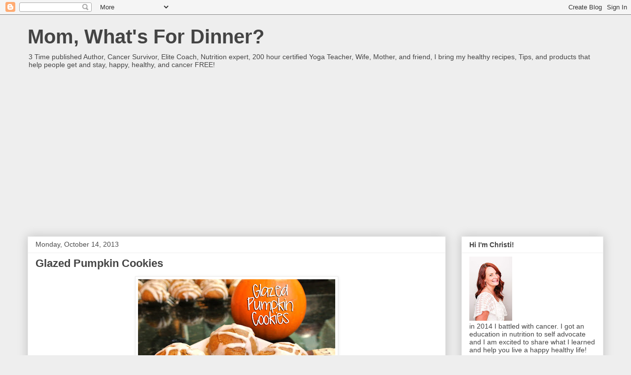

--- FILE ---
content_type: text/html; charset=UTF-8
request_url: http://www.momwhatsfordinnerblog.com/2013/10/glazed-pumpkin-cookies.html
body_size: 22260
content:
<!DOCTYPE html>
<html class='v2' dir='ltr' lang='en'>
<head>
<link href='https://www.blogger.com/static/v1/widgets/335934321-css_bundle_v2.css' rel='stylesheet' type='text/css'/>
<meta content='width=1100' name='viewport'/>
<meta content='text/html; charset=UTF-8' http-equiv='Content-Type'/>
<meta content='blogger' name='generator'/>
<link href='http://www.momwhatsfordinnerblog.com/favicon.ico' rel='icon' type='image/x-icon'/>
<link href='http://www.momwhatsfordinnerblog.com/2013/10/glazed-pumpkin-cookies.html' rel='canonical'/>
<link rel="alternate" type="application/atom+xml" title="Mom, What&#39;s For Dinner? - Atom" href="http://www.momwhatsfordinnerblog.com/feeds/posts/default" />
<link rel="alternate" type="application/rss+xml" title="Mom, What&#39;s For Dinner? - RSS" href="http://www.momwhatsfordinnerblog.com/feeds/posts/default?alt=rss" />
<link rel="service.post" type="application/atom+xml" title="Mom, What&#39;s For Dinner? - Atom" href="https://www.blogger.com/feeds/678522377938022360/posts/default" />

<link rel="alternate" type="application/atom+xml" title="Mom, What&#39;s For Dinner? - Atom" href="http://www.momwhatsfordinnerblog.com/feeds/5017679696490635366/comments/default" />
<!--Can't find substitution for tag [blog.ieCssRetrofitLinks]-->
<link href='https://blogger.googleusercontent.com/img/b/R29vZ2xl/AVvXsEhKvAOhav7MNh-DQ5mWBEpv20M0vLto9Z-Z1ZgC-U_PVYpSEbKpl_KNpBpC-53EYq9cMiZMUgvMkLtR2xmEXsUxlK9WWPfgimEGdGz_wVHEwfztul57PAv-ZWMNbtwcJFulFt6SIiaCR8I/s400/GlazedPumpkinCookiesFont.jpg' rel='image_src'/>
<meta content='http://www.momwhatsfordinnerblog.com/2013/10/glazed-pumpkin-cookies.html' property='og:url'/>
<meta content='Glazed Pumpkin Cookies' property='og:title'/>
<meta content='    So...are you guys sick of my pumpkin recipes yet? I hope not! The Season has just begun! I am hoping to have many more coming so that by...' property='og:description'/>
<meta content='https://blogger.googleusercontent.com/img/b/R29vZ2xl/AVvXsEhKvAOhav7MNh-DQ5mWBEpv20M0vLto9Z-Z1ZgC-U_PVYpSEbKpl_KNpBpC-53EYq9cMiZMUgvMkLtR2xmEXsUxlK9WWPfgimEGdGz_wVHEwfztul57PAv-ZWMNbtwcJFulFt6SIiaCR8I/w1200-h630-p-k-no-nu/GlazedPumpkinCookiesFont.jpg' property='og:image'/>
<title>Mom, What's For Dinner?: Glazed Pumpkin Cookies</title>
<style id='page-skin-1' type='text/css'><!--
/*
-----------------------------------------------
Blogger Template Style
Name:     Awesome Inc.
Designer: Tina Chen
URL:      tinachen.org
----------------------------------------------- */
/* Content
----------------------------------------------- */
body {
font: normal normal 13px Arial, Tahoma, Helvetica, FreeSans, sans-serif;
color: #4c4c4c;
background: #eeeeee none no-repeat scroll center center;
}
html body .content-outer {
min-width: 0;
max-width: 100%;
width: 100%;
}
a:link {
text-decoration: none;
color: #3b7ace;
}
a:visited {
text-decoration: none;
color: #4f48a0;
}
a:hover {
text-decoration: underline;
color: #3778cd;
}
.body-fauxcolumn-outer .cap-top {
position: absolute;
z-index: 1;
height: 276px;
width: 100%;
background: transparent none repeat-x scroll top left;
_background-image: none;
}
/* Columns
----------------------------------------------- */
.content-inner {
padding: 0;
}
.header-inner .section {
margin: 0 16px;
}
.tabs-inner .section {
margin: 0 16px;
}
.main-inner {
padding-top: 30px;
}
.main-inner .column-center-inner,
.main-inner .column-left-inner,
.main-inner .column-right-inner {
padding: 0 5px;
}
*+html body .main-inner .column-center-inner {
margin-top: -30px;
}
#layout .main-inner .column-center-inner {
margin-top: 0;
}
/* Header
----------------------------------------------- */
.header-outer {
margin: 0 0 0 0;
background: rgba(51, 51, 51, 0) none repeat scroll 0 0;
}
.Header h1 {
font: normal bold 40px Arial, Tahoma, Helvetica, FreeSans, sans-serif;
color: #444444;
text-shadow: 0 0 -1px #000000;
}
.Header h1 a {
color: #444444;
}
.Header .description {
font: normal normal 14px Arial, Tahoma, Helvetica, FreeSans, sans-serif;
color: #444444;
}
.header-inner .Header .titlewrapper,
.header-inner .Header .descriptionwrapper {
padding-left: 0;
padding-right: 0;
margin-bottom: 0;
}
.header-inner .Header .titlewrapper {
padding-top: 22px;
}
/* Tabs
----------------------------------------------- */
.tabs-outer {
overflow: hidden;
position: relative;
background: #eeeeee url(https://resources.blogblog.com/blogblog/data/1kt/awesomeinc/tabs_gradient_light.png) repeat scroll 0 0;
}
#layout .tabs-outer {
overflow: visible;
}
.tabs-cap-top, .tabs-cap-bottom {
position: absolute;
width: 100%;
border-top: 1px solid #9a9a9a;
}
.tabs-cap-bottom {
bottom: 0;
}
.tabs-inner .widget li a {
display: inline-block;
margin: 0;
padding: .6em 1.5em;
font: normal bold 14px Arial, Tahoma, Helvetica, FreeSans, sans-serif;
color: #444444;
border-top: 1px solid #9a9a9a;
border-bottom: 1px solid #9a9a9a;
border-left: 1px solid #9a9a9a;
height: 16px;
line-height: 16px;
}
.tabs-inner .widget li:last-child a {
border-right: 1px solid #9a9a9a;
}
.tabs-inner .widget li.selected a, .tabs-inner .widget li a:hover {
background: #6a6a6a url(https://resources.blogblog.com/blogblog/data/1kt/awesomeinc/tabs_gradient_light.png) repeat-x scroll 0 -100px;
color: #ffffff;
}
/* Headings
----------------------------------------------- */
h2 {
font: normal bold 14px Arial, Tahoma, Helvetica, FreeSans, sans-serif;
color: #444444;
}
/* Widgets
----------------------------------------------- */
.main-inner .section {
margin: 0 27px;
padding: 0;
}
.main-inner .column-left-outer,
.main-inner .column-right-outer {
margin-top: 0;
}
#layout .main-inner .column-left-outer,
#layout .main-inner .column-right-outer {
margin-top: 0;
}
.main-inner .column-left-inner,
.main-inner .column-right-inner {
background: rgba(51, 51, 51, 0) none repeat 0 0;
-moz-box-shadow: 0 0 0 rgba(0, 0, 0, .2);
-webkit-box-shadow: 0 0 0 rgba(0, 0, 0, .2);
-goog-ms-box-shadow: 0 0 0 rgba(0, 0, 0, .2);
box-shadow: 0 0 0 rgba(0, 0, 0, .2);
-moz-border-radius: 0;
-webkit-border-radius: 0;
-goog-ms-border-radius: 0;
border-radius: 0;
}
#layout .main-inner .column-left-inner,
#layout .main-inner .column-right-inner {
margin-top: 0;
}
.sidebar .widget {
font: normal normal 14px Arial, Tahoma, Helvetica, FreeSans, sans-serif;
color: #444444;
}
.sidebar .widget a:link {
color: #3778cd;
}
.sidebar .widget a:visited {
color: #4d469c;
}
.sidebar .widget a:hover {
color: #3778cd;
}
.sidebar .widget h2 {
text-shadow: 0 0 -1px #000000;
}
.main-inner .widget {
background-color: #ffffff;
border: 1px solid #eeeeee;
padding: 0 15px 15px;
margin: 20px -16px;
-moz-box-shadow: 0 0 20px rgba(0, 0, 0, .2);
-webkit-box-shadow: 0 0 20px rgba(0, 0, 0, .2);
-goog-ms-box-shadow: 0 0 20px rgba(0, 0, 0, .2);
box-shadow: 0 0 20px rgba(0, 0, 0, .2);
-moz-border-radius: 0;
-webkit-border-radius: 0;
-goog-ms-border-radius: 0;
border-radius: 0;
}
.main-inner .widget h2 {
margin: 0 -15px;
padding: .6em 15px .5em;
border-bottom: 1px solid rgba(51, 51, 51, 0);
}
.footer-inner .widget h2 {
padding: 0 0 .4em;
border-bottom: 1px solid rgba(51, 51, 51, 0);
}
.main-inner .widget h2 + div, .footer-inner .widget h2 + div {
border-top: 1px solid #eeeeee;
padding-top: 8px;
}
.main-inner .widget .widget-content {
margin: 0 -15px;
padding: 7px 15px 0;
}
.main-inner .widget ul, .main-inner .widget #ArchiveList ul.flat {
margin: -8px -15px 0;
padding: 0;
list-style: none;
}
.main-inner .widget #ArchiveList {
margin: -8px 0 0;
}
.main-inner .widget ul li, .main-inner .widget #ArchiveList ul.flat li {
padding: .5em 15px;
text-indent: 0;
color: #6a6a6a;
border-top: 1px solid #eeeeee;
border-bottom: 1px solid rgba(51, 51, 51, 0);
}
.main-inner .widget #ArchiveList ul li {
padding-top: .25em;
padding-bottom: .25em;
}
.main-inner .widget ul li:first-child, .main-inner .widget #ArchiveList ul.flat li:first-child {
border-top: none;
}
.main-inner .widget ul li:last-child, .main-inner .widget #ArchiveList ul.flat li:last-child {
border-bottom: none;
}
.post-body {
position: relative;
}
.main-inner .widget .post-body ul {
padding: 0 2.5em;
margin: .5em 0;
list-style: disc;
}
.main-inner .widget .post-body ul li {
padding: 0.25em 0;
margin-bottom: .25em;
color: #4c4c4c;
border: none;
}
.footer-inner .widget ul {
padding: 0;
list-style: none;
}
.widget .zippy {
color: #6a6a6a;
}
/* Posts
----------------------------------------------- */
body .main-inner .Blog {
padding: 0;
margin-bottom: 1em;
background-color: transparent;
border: none;
-moz-box-shadow: 0 0 0 rgba(0, 0, 0, 0);
-webkit-box-shadow: 0 0 0 rgba(0, 0, 0, 0);
-goog-ms-box-shadow: 0 0 0 rgba(0, 0, 0, 0);
box-shadow: 0 0 0 rgba(0, 0, 0, 0);
}
.main-inner .section:last-child .Blog:last-child {
padding: 0;
margin-bottom: 1em;
}
.main-inner .widget h2.date-header {
margin: 0 -15px 1px;
padding: 0 0 0 0;
font: normal normal 14px Arial, Tahoma, Helvetica, FreeSans, sans-serif;
color: #4c4c4c;
background: transparent none no-repeat scroll top left;
border-top: 0 solid #eeeeee;
border-bottom: 1px solid rgba(51, 51, 51, 0);
-moz-border-radius-topleft: 0;
-moz-border-radius-topright: 0;
-webkit-border-top-left-radius: 0;
-webkit-border-top-right-radius: 0;
border-top-left-radius: 0;
border-top-right-radius: 0;
position: static;
bottom: 100%;
right: 15px;
text-shadow: 0 0 -1px #000000;
}
.main-inner .widget h2.date-header span {
font: normal normal 14px Arial, Tahoma, Helvetica, FreeSans, sans-serif;
display: block;
padding: .5em 15px;
border-left: 0 solid #eeeeee;
border-right: 0 solid #eeeeee;
}
.date-outer {
position: relative;
margin: 30px 0 20px;
padding: 0 15px;
background-color: #ffffff;
border: 1px solid #eeeeee;
-moz-box-shadow: 0 0 20px rgba(0, 0, 0, .2);
-webkit-box-shadow: 0 0 20px rgba(0, 0, 0, .2);
-goog-ms-box-shadow: 0 0 20px rgba(0, 0, 0, .2);
box-shadow: 0 0 20px rgba(0, 0, 0, .2);
-moz-border-radius: 0;
-webkit-border-radius: 0;
-goog-ms-border-radius: 0;
border-radius: 0;
}
.date-outer:first-child {
margin-top: 0;
}
.date-outer:last-child {
margin-bottom: 20px;
-moz-border-radius-bottomleft: 0;
-moz-border-radius-bottomright: 0;
-webkit-border-bottom-left-radius: 0;
-webkit-border-bottom-right-radius: 0;
-goog-ms-border-bottom-left-radius: 0;
-goog-ms-border-bottom-right-radius: 0;
border-bottom-left-radius: 0;
border-bottom-right-radius: 0;
}
.date-posts {
margin: 0 -15px;
padding: 0 15px;
clear: both;
}
.post-outer, .inline-ad {
border-top: 1px solid #ffffff;
margin: 0 -15px;
padding: 15px 15px;
}
.post-outer {
padding-bottom: 10px;
}
.post-outer:first-child {
padding-top: 0;
border-top: none;
}
.post-outer:last-child, .inline-ad:last-child {
border-bottom: none;
}
.post-body {
position: relative;
}
.post-body img {
padding: 8px;
background: rgba(51, 51, 51, 0);
border: 1px solid rgba(51, 51, 51, 0);
-moz-box-shadow: 0 0 0 rgba(0, 0, 0, .2);
-webkit-box-shadow: 0 0 0 rgba(0, 0, 0, .2);
box-shadow: 0 0 0 rgba(0, 0, 0, .2);
-moz-border-radius: 0;
-webkit-border-radius: 0;
border-radius: 0;
}
h3.post-title, h4 {
font: normal bold 22px Arial, Tahoma, Helvetica, FreeSans, sans-serif;
color: #444444;
}
h3.post-title a {
font: normal bold 22px Arial, Tahoma, Helvetica, FreeSans, sans-serif;
color: #444444;
}
h3.post-title a:hover {
color: #3778cd;
text-decoration: underline;
}
.post-header {
margin: 0 0 1em;
}
.post-body {
line-height: 1.4;
}
.post-outer h2 {
color: #4c4c4c;
}
.post-footer {
margin: 1.5em 0 0;
}
#blog-pager {
padding: 15px;
font-size: 120%;
background-color: #ffffff;
border: 1px solid #eeeeee;
-moz-box-shadow: 0 0 20px rgba(0, 0, 0, .2);
-webkit-box-shadow: 0 0 20px rgba(0, 0, 0, .2);
-goog-ms-box-shadow: 0 0 20px rgba(0, 0, 0, .2);
box-shadow: 0 0 20px rgba(0, 0, 0, .2);
-moz-border-radius: 0;
-webkit-border-radius: 0;
-goog-ms-border-radius: 0;
border-radius: 0;
-moz-border-radius-topleft: 0;
-moz-border-radius-topright: 0;
-webkit-border-top-left-radius: 0;
-webkit-border-top-right-radius: 0;
-goog-ms-border-top-left-radius: 0;
-goog-ms-border-top-right-radius: 0;
border-top-left-radius: 0;
border-top-right-radius-topright: 0;
margin-top: 1em;
}
.blog-feeds, .post-feeds {
margin: 1em 0;
text-align: center;
color: #444444;
}
.blog-feeds a, .post-feeds a {
color: #3778cd;
}
.blog-feeds a:visited, .post-feeds a:visited {
color: #4d469c;
}
.blog-feeds a:hover, .post-feeds a:hover {
color: #3778cd;
}
.post-outer .comments {
margin-top: 2em;
}
/* Comments
----------------------------------------------- */
.comments .comments-content .icon.blog-author {
background-repeat: no-repeat;
background-image: url([data-uri]);
}
.comments .comments-content .loadmore a {
border-top: 1px solid #9a9a9a;
border-bottom: 1px solid #9a9a9a;
}
.comments .continue {
border-top: 2px solid #9a9a9a;
}
/* Footer
----------------------------------------------- */
.footer-outer {
margin: -20px 0 -1px;
padding: 20px 0 0;
color: #444444;
overflow: hidden;
}
.footer-fauxborder-left {
border-top: 1px solid #eeeeee;
background: #ffffff none repeat scroll 0 0;
-moz-box-shadow: 0 0 20px rgba(0, 0, 0, .2);
-webkit-box-shadow: 0 0 20px rgba(0, 0, 0, .2);
-goog-ms-box-shadow: 0 0 20px rgba(0, 0, 0, .2);
box-shadow: 0 0 20px rgba(0, 0, 0, .2);
margin: 0 -20px;
}
/* Mobile
----------------------------------------------- */
body.mobile {
background-size: auto;
}
.mobile .body-fauxcolumn-outer {
background: transparent none repeat scroll top left;
}
*+html body.mobile .main-inner .column-center-inner {
margin-top: 0;
}
.mobile .main-inner .widget {
padding: 0 0 15px;
}
.mobile .main-inner .widget h2 + div,
.mobile .footer-inner .widget h2 + div {
border-top: none;
padding-top: 0;
}
.mobile .footer-inner .widget h2 {
padding: 0.5em 0;
border-bottom: none;
}
.mobile .main-inner .widget .widget-content {
margin: 0;
padding: 7px 0 0;
}
.mobile .main-inner .widget ul,
.mobile .main-inner .widget #ArchiveList ul.flat {
margin: 0 -15px 0;
}
.mobile .main-inner .widget h2.date-header {
right: 0;
}
.mobile .date-header span {
padding: 0.4em 0;
}
.mobile .date-outer:first-child {
margin-bottom: 0;
border: 1px solid #eeeeee;
-moz-border-radius-topleft: 0;
-moz-border-radius-topright: 0;
-webkit-border-top-left-radius: 0;
-webkit-border-top-right-radius: 0;
-goog-ms-border-top-left-radius: 0;
-goog-ms-border-top-right-radius: 0;
border-top-left-radius: 0;
border-top-right-radius: 0;
}
.mobile .date-outer {
border-color: #eeeeee;
border-width: 0 1px 1px;
}
.mobile .date-outer:last-child {
margin-bottom: 0;
}
.mobile .main-inner {
padding: 0;
}
.mobile .header-inner .section {
margin: 0;
}
.mobile .post-outer, .mobile .inline-ad {
padding: 5px 0;
}
.mobile .tabs-inner .section {
margin: 0 10px;
}
.mobile .main-inner .widget h2 {
margin: 0;
padding: 0;
}
.mobile .main-inner .widget h2.date-header span {
padding: 0;
}
.mobile .main-inner .widget .widget-content {
margin: 0;
padding: 7px 0 0;
}
.mobile #blog-pager {
border: 1px solid transparent;
background: #ffffff none repeat scroll 0 0;
}
.mobile .main-inner .column-left-inner,
.mobile .main-inner .column-right-inner {
background: rgba(51, 51, 51, 0) none repeat 0 0;
-moz-box-shadow: none;
-webkit-box-shadow: none;
-goog-ms-box-shadow: none;
box-shadow: none;
}
.mobile .date-posts {
margin: 0;
padding: 0;
}
.mobile .footer-fauxborder-left {
margin: 0;
border-top: inherit;
}
.mobile .main-inner .section:last-child .Blog:last-child {
margin-bottom: 0;
}
.mobile-index-contents {
color: #4c4c4c;
}
.mobile .mobile-link-button {
background: #3b7ace url(https://resources.blogblog.com/blogblog/data/1kt/awesomeinc/tabs_gradient_light.png) repeat scroll 0 0;
}
.mobile-link-button a:link, .mobile-link-button a:visited {
color: #ffffff;
}
.mobile .tabs-inner .PageList .widget-content {
background: transparent;
border-top: 1px solid;
border-color: #9a9a9a;
color: #444444;
}
.mobile .tabs-inner .PageList .widget-content .pagelist-arrow {
border-left: 1px solid #9a9a9a;
}

--></style>
<style id='template-skin-1' type='text/css'><!--
body {
min-width: 1200px;
}
.content-outer, .content-fauxcolumn-outer, .region-inner {
min-width: 1200px;
max-width: 1200px;
_width: 1200px;
}
.main-inner .columns {
padding-left: 0px;
padding-right: 320px;
}
.main-inner .fauxcolumn-center-outer {
left: 0px;
right: 320px;
/* IE6 does not respect left and right together */
_width: expression(this.parentNode.offsetWidth -
parseInt("0px") -
parseInt("320px") + 'px');
}
.main-inner .fauxcolumn-left-outer {
width: 0px;
}
.main-inner .fauxcolumn-right-outer {
width: 320px;
}
.main-inner .column-left-outer {
width: 0px;
right: 100%;
margin-left: -0px;
}
.main-inner .column-right-outer {
width: 320px;
margin-right: -320px;
}
#layout {
min-width: 0;
}
#layout .content-outer {
min-width: 0;
width: 800px;
}
#layout .region-inner {
min-width: 0;
width: auto;
}
body#layout div.add_widget {
padding: 8px;
}
body#layout div.add_widget a {
margin-left: 32px;
}
--></style>
<link href='https://www.blogger.com/dyn-css/authorization.css?targetBlogID=678522377938022360&amp;zx=709374a4-487f-4bec-b10e-9a781fab36ee' media='none' onload='if(media!=&#39;all&#39;)media=&#39;all&#39;' rel='stylesheet'/><noscript><link href='https://www.blogger.com/dyn-css/authorization.css?targetBlogID=678522377938022360&amp;zx=709374a4-487f-4bec-b10e-9a781fab36ee' rel='stylesheet'/></noscript>
<meta name='google-adsense-platform-account' content='ca-host-pub-1556223355139109'/>
<meta name='google-adsense-platform-domain' content='blogspot.com'/>

<script async src="https://pagead2.googlesyndication.com/pagead/js/adsbygoogle.js?client=ca-pub-4995626316843892&host=ca-host-pub-1556223355139109" crossorigin="anonymous"></script>

<!-- data-ad-client=ca-pub-4995626316843892 -->

</head>
<body class='loading variant-light'>
<div class='navbar section' id='navbar' name='Navbar'><div class='widget Navbar' data-version='1' id='Navbar1'><script type="text/javascript">
    function setAttributeOnload(object, attribute, val) {
      if(window.addEventListener) {
        window.addEventListener('load',
          function(){ object[attribute] = val; }, false);
      } else {
        window.attachEvent('onload', function(){ object[attribute] = val; });
      }
    }
  </script>
<div id="navbar-iframe-container"></div>
<script type="text/javascript" src="https://apis.google.com/js/platform.js"></script>
<script type="text/javascript">
      gapi.load("gapi.iframes:gapi.iframes.style.bubble", function() {
        if (gapi.iframes && gapi.iframes.getContext) {
          gapi.iframes.getContext().openChild({
              url: 'https://www.blogger.com/navbar/678522377938022360?po\x3d5017679696490635366\x26origin\x3dhttp://www.momwhatsfordinnerblog.com',
              where: document.getElementById("navbar-iframe-container"),
              id: "navbar-iframe"
          });
        }
      });
    </script><script type="text/javascript">
(function() {
var script = document.createElement('script');
script.type = 'text/javascript';
script.src = '//pagead2.googlesyndication.com/pagead/js/google_top_exp.js';
var head = document.getElementsByTagName('head')[0];
if (head) {
head.appendChild(script);
}})();
</script>
</div></div>
<div class='body-fauxcolumns'>
<div class='fauxcolumn-outer body-fauxcolumn-outer'>
<div class='cap-top'>
<div class='cap-left'></div>
<div class='cap-right'></div>
</div>
<div class='fauxborder-left'>
<div class='fauxborder-right'></div>
<div class='fauxcolumn-inner'>
</div>
</div>
<div class='cap-bottom'>
<div class='cap-left'></div>
<div class='cap-right'></div>
</div>
</div>
</div>
<div class='content'>
<div class='content-fauxcolumns'>
<div class='fauxcolumn-outer content-fauxcolumn-outer'>
<div class='cap-top'>
<div class='cap-left'></div>
<div class='cap-right'></div>
</div>
<div class='fauxborder-left'>
<div class='fauxborder-right'></div>
<div class='fauxcolumn-inner'>
</div>
</div>
<div class='cap-bottom'>
<div class='cap-left'></div>
<div class='cap-right'></div>
</div>
</div>
</div>
<div class='content-outer'>
<div class='content-cap-top cap-top'>
<div class='cap-left'></div>
<div class='cap-right'></div>
</div>
<div class='fauxborder-left content-fauxborder-left'>
<div class='fauxborder-right content-fauxborder-right'></div>
<div class='content-inner'>
<header>
<div class='header-outer'>
<div class='header-cap-top cap-top'>
<div class='cap-left'></div>
<div class='cap-right'></div>
</div>
<div class='fauxborder-left header-fauxborder-left'>
<div class='fauxborder-right header-fauxborder-right'></div>
<div class='region-inner header-inner'>
<div class='header section' id='header' name='Header'><div class='widget Header' data-version='1' id='Header1'>
<div id='header-inner'>
<div class='titlewrapper'>
<h1 class='title'>
<a href='http://www.momwhatsfordinnerblog.com/'>
Mom, What's For Dinner?
</a>
</h1>
</div>
<div class='descriptionwrapper'>
<p class='description'><span>3 Time published Author, Cancer Survivor, Elite Coach, Nutrition expert, 200 hour certified Yoga Teacher,  Wife, Mother, and friend, I bring my healthy recipes, Tips, and products that help people get and stay, happy, healthy, and cancer FREE!</span></p>
</div>
</div>
</div></div>
</div>
</div>
<div class='header-cap-bottom cap-bottom'>
<div class='cap-left'></div>
<div class='cap-right'></div>
</div>
</div>
</header>
<div class='tabs-outer'>
<div class='tabs-cap-top cap-top'>
<div class='cap-left'></div>
<div class='cap-right'></div>
</div>
<div class='fauxborder-left tabs-fauxborder-left'>
<div class='fauxborder-right tabs-fauxborder-right'></div>
<div class='region-inner tabs-inner'>
<div class='tabs no-items section' id='crosscol' name='Cross-Column'></div>
<div class='tabs no-items section' id='crosscol-overflow' name='Cross-Column 2'></div>
</div>
</div>
<div class='tabs-cap-bottom cap-bottom'>
<div class='cap-left'></div>
<div class='cap-right'></div>
</div>
</div>
<div class='main-outer'>
<div class='main-cap-top cap-top'>
<div class='cap-left'></div>
<div class='cap-right'></div>
</div>
<div class='fauxborder-left main-fauxborder-left'>
<div class='fauxborder-right main-fauxborder-right'></div>
<div class='region-inner main-inner'>
<div class='columns fauxcolumns'>
<div class='fauxcolumn-outer fauxcolumn-center-outer'>
<div class='cap-top'>
<div class='cap-left'></div>
<div class='cap-right'></div>
</div>
<div class='fauxborder-left'>
<div class='fauxborder-right'></div>
<div class='fauxcolumn-inner'>
</div>
</div>
<div class='cap-bottom'>
<div class='cap-left'></div>
<div class='cap-right'></div>
</div>
</div>
<div class='fauxcolumn-outer fauxcolumn-left-outer'>
<div class='cap-top'>
<div class='cap-left'></div>
<div class='cap-right'></div>
</div>
<div class='fauxborder-left'>
<div class='fauxborder-right'></div>
<div class='fauxcolumn-inner'>
</div>
</div>
<div class='cap-bottom'>
<div class='cap-left'></div>
<div class='cap-right'></div>
</div>
</div>
<div class='fauxcolumn-outer fauxcolumn-right-outer'>
<div class='cap-top'>
<div class='cap-left'></div>
<div class='cap-right'></div>
</div>
<div class='fauxborder-left'>
<div class='fauxborder-right'></div>
<div class='fauxcolumn-inner'>
</div>
</div>
<div class='cap-bottom'>
<div class='cap-left'></div>
<div class='cap-right'></div>
</div>
</div>
<!-- corrects IE6 width calculation -->
<div class='columns-inner'>
<div class='column-center-outer'>
<div class='column-center-inner'>
<div class='main section' id='main' name='Main'><div class='widget Blog' data-version='1' id='Blog1'>
<div class='blog-posts hfeed'>

          <div class="date-outer">
        
<h2 class='date-header'><span>Monday, October 14, 2013</span></h2>

          <div class="date-posts">
        
<div class='post-outer'>
<div class='post hentry uncustomized-post-template' itemprop='blogPost' itemscope='itemscope' itemtype='http://schema.org/BlogPosting'>
<meta content='https://blogger.googleusercontent.com/img/b/R29vZ2xl/AVvXsEhKvAOhav7MNh-DQ5mWBEpv20M0vLto9Z-Z1ZgC-U_PVYpSEbKpl_KNpBpC-53EYq9cMiZMUgvMkLtR2xmEXsUxlK9WWPfgimEGdGz_wVHEwfztul57PAv-ZWMNbtwcJFulFt6SIiaCR8I/s400/GlazedPumpkinCookiesFont.jpg' itemprop='image_url'/>
<meta content='678522377938022360' itemprop='blogId'/>
<meta content='5017679696490635366' itemprop='postId'/>
<a name='5017679696490635366'></a>
<h3 class='post-title entry-title' itemprop='name'>
Glazed Pumpkin Cookies
</h3>
<div class='post-header'>
<div class='post-header-line-1'></div>
</div>
<div class='post-body entry-content' id='post-body-5017679696490635366' itemprop='description articleBody'>
<div class="separator" style="background-color: white; clear: both; color: #222222; font-family: Arial, Tahoma, Helvetica, FreeSans, sans-serif; font-size: 13px; line-height: 18px; text-align: center;">
<a href="https://blogger.googleusercontent.com/img/b/R29vZ2xl/AVvXsEhKvAOhav7MNh-DQ5mWBEpv20M0vLto9Z-Z1ZgC-U_PVYpSEbKpl_KNpBpC-53EYq9cMiZMUgvMkLtR2xmEXsUxlK9WWPfgimEGdGz_wVHEwfztul57PAv-ZWMNbtwcJFulFt6SIiaCR8I/s1600/GlazedPumpkinCookiesFont.jpg" imageanchor="1" style="color: #888888; margin-left: 1em; margin-right: 1em; text-decoration: none;"><img border="0" height="400" src="https://blogger.googleusercontent.com/img/b/R29vZ2xl/AVvXsEhKvAOhav7MNh-DQ5mWBEpv20M0vLto9Z-Z1ZgC-U_PVYpSEbKpl_KNpBpC-53EYq9cMiZMUgvMkLtR2xmEXsUxlK9WWPfgimEGdGz_wVHEwfztul57PAv-ZWMNbtwcJFulFt6SIiaCR8I/s400/GlazedPumpkinCookiesFont.jpg" style="-webkit-box-shadow: rgba(0, 0, 0, 0.0980392) 1px 1px 5px; border: 1px solid rgb(238, 238, 238); box-shadow: rgba(0, 0, 0, 0.0980392) 1px 1px 5px; padding: 5px; position: relative;" width="400" /></a></div>
<div style="background-color: white; color: #222222; font-family: Arial, Tahoma, Helvetica, FreeSans, sans-serif; font-size: 13px; line-height: 18px; text-align: center;">
<a data-pin-config="beside" data-pin-do="buttonPin" href="http://www.pinterest.com/pin/create/button/?url=http%3A%2F%2Fwhatsfordinner-momwhatsfordinner.blogspot.com%2F2013%2F09%2Fglazed-pumpkin-cookies.html&amp;media=http%3A%2F%2F4.bp.blogspot.com%2F-LvubgZ4sLtI%2FUGU0dKqk-sI%2FAAAAAAAAN8w%2Fn20Ue2rXGeQ%2Fs400%2FGlazedPumpkinCookiesFont.jpg&amp;description=Gluten-Free%20Glazed%20Pumpkin%20Cookies"><img src="//assets.pinterest.com/images/pidgets/pin_it_button.png" /></a><br />
<span style="font-family: Arial, Helvetica, sans-serif;">So...are you guys sick of my pumpkin recipes yet? I hope not! The Season has just begun! I am hoping to have many more coming so that by the time Thanksgiving rolls around, you have plenty of time to meal plan.&nbsp;</span></div>
<div style="background-color: white; color: #222222; font-family: Arial, Tahoma, Helvetica, FreeSans, sans-serif; font-size: 13px; line-height: 18px; text-align: center;">
<span style="font-family: Arial, Helvetica, sans-serif;"><br /></span></div>
<div style="background-color: white; color: #222222; font-family: Arial, Tahoma, Helvetica, FreeSans, sans-serif; font-size: 13px; line-height: 18px; text-align: center;">
<span style="font-family: Arial, Helvetica, sans-serif;">If you like a light and fluffy cookie, then these are the cookies for you. With flavors of pumpkin pie, these cookies are begging to be served during the Halloween and Thanksgiving time of year.&nbsp;</span></div>
<b style="background-color: white; color: #222222; font-family: Arial, Tahoma, Helvetica, FreeSans, sans-serif; font-size: 13px; line-height: 18px;"><span style="font-family: Arial, Helvetica, sans-serif;"><br /></span></b><span style="background-color: white; color: #222222; font-family: Arial, Tahoma, Helvetica, FreeSans, sans-serif; font-size: 13px; line-height: 18px;"></span>
<br />
<div class="separator" style="background-color: white; clear: both; color: #222222; font-family: Arial, Tahoma, Helvetica, FreeSans, sans-serif; font-size: 13px; line-height: 18px; text-align: center;">
<a href="https://blogger.googleusercontent.com/img/b/R29vZ2xl/AVvXsEh_ZEVRrR8ht0raYYFEyLVLL6BKdda5AGvmnMkMhiBAeX8Lyoe4h6ZbEuu_brT1gLxHUSKpvO5ptfL7se1_dTtJM7doVLwpYFm25kTrAYDrW3WqXSg04FsT0hlW89QClqUKsCpRWlZkbGo/s1600/GlazedPumpkinCookies8.jpg" imageanchor="1" style="clear: right; color: #888888; float: right; margin-bottom: 1em; margin-left: 1em; text-decoration: none;"><img border="0" height="320" src="https://blogger.googleusercontent.com/img/b/R29vZ2xl/AVvXsEh_ZEVRrR8ht0raYYFEyLVLL6BKdda5AGvmnMkMhiBAeX8Lyoe4h6ZbEuu_brT1gLxHUSKpvO5ptfL7se1_dTtJM7doVLwpYFm25kTrAYDrW3WqXSg04FsT0hlW89QClqUKsCpRWlZkbGo/s320/GlazedPumpkinCookies8.jpg" style="-webkit-box-shadow: rgba(0, 0, 0, 0.0980392) 1px 1px 5px; border: 1px solid rgb(238, 238, 238); box-shadow: rgba(0, 0, 0, 0.0980392) 1px 1px 5px; padding: 5px; position: relative;" width="320" /></a></div>
<b style="background-color: white; color: #222222; font-family: Arial, Tahoma, Helvetica, FreeSans, sans-serif; font-size: 13px; line-height: 18px;"><span style="font-family: Arial, Helvetica, sans-serif;">Gluten-Free Glazed Pumpkin Cookies</span></b><br />
<div style="background-color: white; color: #222222; font-family: Arial, Tahoma, Helvetica, FreeSans, sans-serif; font-size: 13px; line-height: 18px;">
<span style="font-family: Arial, Helvetica, sans-serif;">adapted from:&nbsp;<a href="http://www.allrecipes.com/" style="color: #888888; text-decoration: none;">All Recipes</a></span><br />
<span style="font-family: Arial, Helvetica, sans-serif;">2 cups&nbsp;<a href="http://www.betterbatter.org/" style="color: #888888; text-decoration: none;">gluten free better batter flour</a></span><br />
<div>
<span style="font-family: Arial, Helvetica, sans-serif;">1 teaspoon baking powder</span><br />
<span style="font-family: Arial, Helvetica, sans-serif;">1 teaspoon baking soda</span><br />
<span style="font-family: Arial, Helvetica, sans-serif;">2 teaspoons ground cinnamon</span><br />
<span style="font-family: Arial, Helvetica, sans-serif;">1/2 teaspoon ground nutmeg</span><br />
<span style="font-family: Arial, Helvetica, sans-serif;">1/2 teaspoon ground cloves</span><br />
<span style="font-family: Arial, Helvetica, sans-serif;">1/2 teaspoon salt</span><br />
<span style="font-family: Arial, Helvetica, sans-serif;">1/2 cup butter, softened</span><br />
<span style="font-family: Arial, Helvetica, sans-serif;">1 1/2 cups white sugar</span><br />
<span style="font-family: Arial, Helvetica, sans-serif;">1 cup canned pumpkin puree</span><br />
<span style="font-family: Arial, Helvetica, sans-serif;">1 egg</span><br />
<span style="font-family: Arial, Helvetica, sans-serif;">1 teaspoon vanilla extract</span><br />
<b><span style="font-family: Arial, Helvetica, sans-serif;">Icing:</span></b><br />
<span style="font-family: Arial, Helvetica, sans-serif;">2 cups confectioners' sugar</span><br />
<span style="font-family: Arial, Helvetica, sans-serif;">3 tablespoons milk</span><br />
<span style="font-family: Arial, Helvetica, sans-serif;">1 tablespoon melted butter</span><br />
<span style="font-family: Arial, Helvetica, sans-serif;">1 teaspoon vanilla extract</span><br />
<div style="text-align: center;">
<span style="font-family: Arial, Helvetica, sans-serif;"><br /></span></div>
<div style="text-align: center;">
<span style="font-family: Arial, Helvetica, sans-serif;">Preheat oven to 350 degrees.</span></div>
<div style="text-align: center;">
<span style="font-family: Arial, Helvetica, sans-serif;">In a large mixing bowl, combine flour, baking powder, baking soda, cinnamon, nutmeg, ground cloves, and salt.&nbsp;</span></div>
<div class="separator" style="clear: both; text-align: center;">
<a href="https://blogger.googleusercontent.com/img/b/R29vZ2xl/AVvXsEj2l7MAKrN6v6kLYMykg5jgjdPemAfe-WnNTEIv7dcB2ElnuqXc39tFJhVUuJxt5avpKa8goa7FEnNgNkHB1LTaNzulKlTOd2N-5yOgO1Kz4INZeva3oXqSqCyBKOw8aSuSDCWK2oC-aQ0/s1600/GlazedPumpkinCookies4.jpg" imageanchor="1" style="color: #888888; margin-left: 1em; margin-right: 1em; text-decoration: none;"><img border="0" height="320" src="https://blogger.googleusercontent.com/img/b/R29vZ2xl/AVvXsEj2l7MAKrN6v6kLYMykg5jgjdPemAfe-WnNTEIv7dcB2ElnuqXc39tFJhVUuJxt5avpKa8goa7FEnNgNkHB1LTaNzulKlTOd2N-5yOgO1Kz4INZeva3oXqSqCyBKOw8aSuSDCWK2oC-aQ0/s320/GlazedPumpkinCookies4.jpg" style="-webkit-box-shadow: rgba(0, 0, 0, 0.0980392) 1px 1px 5px; border: 1px solid rgb(238, 238, 238); box-shadow: rgba(0, 0, 0, 0.0980392) 1px 1px 5px; padding: 5px; position: relative;" width="320" /></a></div>
<div style="text-align: center;">
<span style="font-family: Arial, Helvetica, sans-serif;">Mix and set aside.</span></div>
<div class="separator" style="clear: both; text-align: center;">
<a href="https://blogger.googleusercontent.com/img/b/R29vZ2xl/AVvXsEi7mh22GjUeBA2DswH89EANGCWMM_xodtwQk1YvyGLylw0aWNFmp_-zyxKvwtyvdOUFCDWiGyuGx4O_VlT4I6ENuWMd8R0E5lTwWI9HarhL_0-c0EQZCURgFqHvPLoUA2cA0t5lV7DrJ3g/s1600/GlazedPumpkinCookies3.jpg" imageanchor="1" style="color: #888888; margin-left: 1em; margin-right: 1em; text-decoration: none;"><img border="0" height="320" src="https://blogger.googleusercontent.com/img/b/R29vZ2xl/AVvXsEi7mh22GjUeBA2DswH89EANGCWMM_xodtwQk1YvyGLylw0aWNFmp_-zyxKvwtyvdOUFCDWiGyuGx4O_VlT4I6ENuWMd8R0E5lTwWI9HarhL_0-c0EQZCURgFqHvPLoUA2cA0t5lV7DrJ3g/s320/GlazedPumpkinCookies3.jpg" style="-webkit-box-shadow: rgba(0, 0, 0, 0.0980392) 1px 1px 5px; border: 1px solid rgb(238, 238, 238); box-shadow: rgba(0, 0, 0, 0.0980392) 1px 1px 5px; padding: 5px; position: relative;" width="320" /></a></div>
<div style="text-align: center;">
<span style="font-family: Arial, Helvetica, sans-serif;">In a medium bowl, cream together 1/2 cup of butter and white sugar.&nbsp;</span></div>
<div style="text-align: center;">
<span style="font-family: Arial, Helvetica, sans-serif;">Add pumpkin, egg, and 1 teaspoon vanilla to butter mixture, and beat until creamy.</span></div>
<div style="text-align: center;">
<span style="font-family: Arial, Helvetica, sans-serif;">Mix in dry ingredients, until fully blended.&nbsp;</span></div>
<div class="separator" style="clear: both; text-align: center;">
<a href="https://blogger.googleusercontent.com/img/b/R29vZ2xl/AVvXsEjqyyiCPlzHSgn2dwJ2Ji8FVwn6jXK77QbemURSVGDCHcte4o_6gv6kR9HnqX6L7d_WiE0TF1OTrACsgRMSJUpXEdiMBNXfH0k06_gt3LLKbD7raN86N9rFRLpxFi8-NdVEih7O8xApGPM/s1600/GlazedPumpkinCookies2.jpg" imageanchor="1" style="color: #888888; margin-left: 1em; margin-right: 1em; text-decoration: none;"><img border="0" height="214" src="https://blogger.googleusercontent.com/img/b/R29vZ2xl/AVvXsEjqyyiCPlzHSgn2dwJ2Ji8FVwn6jXK77QbemURSVGDCHcte4o_6gv6kR9HnqX6L7d_WiE0TF1OTrACsgRMSJUpXEdiMBNXfH0k06_gt3LLKbD7raN86N9rFRLpxFi8-NdVEih7O8xApGPM/s320/GlazedPumpkinCookies2.jpg" style="-webkit-box-shadow: rgba(0, 0, 0, 0.0980392) 1px 1px 5px; border: 1px solid rgb(238, 238, 238); box-shadow: rgba(0, 0, 0, 0.0980392) 1px 1px 5px; padding: 5px; position: relative;" width="320" /></a></div>
<div style="text-align: center;">
<span style="font-family: Arial, Helvetica, sans-serif;">Drop cookie dough on a prepared baking stone or cookie sheet lined with parchment paper. I use a 1 1/2 TBSP cookie scooper.</span></div>
<div class="separator" style="clear: both; text-align: center;">
<a href="https://blogger.googleusercontent.com/img/b/R29vZ2xl/AVvXsEgdFJddvdF8CZwODLh_jTrd1IQu4GuQcgADyjwKs4f5JCHKkxh6f36LU5orW2lzUal_zI-z-4STgT1bYnG6Kn3zCHXlviUdGOAXwWKsz6STGFkDviUf52KAgiqZwfp8C3CAcevwocEnVRU/s1600/GlazedPumpkinCookies1.jpg" imageanchor="1" style="color: #888888; margin-left: 1em; margin-right: 1em; text-decoration: none;"><img border="0" height="320" src="https://blogger.googleusercontent.com/img/b/R29vZ2xl/AVvXsEgdFJddvdF8CZwODLh_jTrd1IQu4GuQcgADyjwKs4f5JCHKkxh6f36LU5orW2lzUal_zI-z-4STgT1bYnG6Kn3zCHXlviUdGOAXwWKsz6STGFkDviUf52KAgiqZwfp8C3CAcevwocEnVRU/s320/GlazedPumpkinCookies1.jpg" style="-webkit-box-shadow: rgba(0, 0, 0, 0.0980392) 1px 1px 5px; border: 1px solid rgb(238, 238, 238); box-shadow: rgba(0, 0, 0, 0.0980392) 1px 1px 5px; padding: 5px; position: relative;" width="320" /></a></div>
<div style="text-align: center;">
<span style="font-family: Arial, Helvetica, sans-serif;">Bake for 15- 20 minutes in the preheated oven.&nbsp;</span></div>
<div style="text-align: center;">
<span style="font-family: Arial, Helvetica, sans-serif;">Cool cookies,</span></div>
<div class="separator" style="clear: both; text-align: center;">
<a href="https://blogger.googleusercontent.com/img/b/R29vZ2xl/AVvXsEjPXwC7R3yIrcospQSGJWj7KgUWr9eMnNpEahKcZRJS-HEk92vV6WE6XfJqVKkMAGUdczUCD2dCdlSuyHVXo5NWfoo86SAKhyVJLji7wMiEFzU-aqtrUORbEEJbYjozRGzUjzkU99iRkYY/s1600/GlazedPumpkinCookies.jpg" imageanchor="1" style="color: #888888; margin-left: 1em; margin-right: 1em; text-decoration: none;"><img border="0" height="320" src="https://blogger.googleusercontent.com/img/b/R29vZ2xl/AVvXsEjPXwC7R3yIrcospQSGJWj7KgUWr9eMnNpEahKcZRJS-HEk92vV6WE6XfJqVKkMAGUdczUCD2dCdlSuyHVXo5NWfoo86SAKhyVJLji7wMiEFzU-aqtrUORbEEJbYjozRGzUjzkU99iRkYY/s320/GlazedPumpkinCookies.jpg" style="-webkit-box-shadow: rgba(0, 0, 0, 0.0980392) 1px 1px 5px; border: 1px solid rgb(238, 238, 238); box-shadow: rgba(0, 0, 0, 0.0980392) 1px 1px 5px; padding: 5px; position: relative;" width="320" /></a></div>
<div style="text-align: center;">
<span style="font-family: Arial, Helvetica, sans-serif;"><b>Make the Glaze:</b>&nbsp;Combine confectioners' sugar, milk, 1 tablespoon melted butter, and 1 teaspoon vanilla. Add milk as needed, to achieve drizzling consistency.</span></div>
<div style="text-align: center;">
<span style="font-family: Arial, Helvetica, sans-serif;">Drizzle over cookies.&nbsp;</span></div>
<div class="separator" style="clear: both; text-align: center;">
<a href="https://blogger.googleusercontent.com/img/b/R29vZ2xl/AVvXsEiH6iMfEnTIeX_cESLliAAIxv8ka-9Cj4t0dS_vZPCQUnZxNQnT-22-HbIXbbI8x_Eo1APTR3SiZl3kI7aFYIeclsXKKfzaaDOEKc2QLlAkOHTfRxz3lrp9B-7xoQRg-Nq2J4qn_92dzcA/s1600/GlazedPumpkinCookies7.jpg" imageanchor="1" style="color: #888888; margin-left: 1em; margin-right: 1em; text-decoration: none;"><img border="0" height="267" src="https://blogger.googleusercontent.com/img/b/R29vZ2xl/AVvXsEiH6iMfEnTIeX_cESLliAAIxv8ka-9Cj4t0dS_vZPCQUnZxNQnT-22-HbIXbbI8x_Eo1APTR3SiZl3kI7aFYIeclsXKKfzaaDOEKc2QLlAkOHTfRxz3lrp9B-7xoQRg-Nq2J4qn_92dzcA/s400/GlazedPumpkinCookies7.jpg" style="-webkit-box-shadow: rgba(0, 0, 0, 0.0980392) 1px 1px 5px; border: 1px solid rgb(238, 238, 238); box-shadow: rgba(0, 0, 0, 0.0980392) 1px 1px 5px; padding: 5px; position: relative;" width="400" /></a></div>
<div style="color: #333333; line-height: 22.866666793823242px; text-align: center;">
<span style="line-height: 22px;"><span style="font-family: Arial, Helvetica, sans-serif;">Follow Us:</span></span></div>
<div style="color: #333333; line-height: 22px; text-align: center;">
<span style="font-family: Arial, Helvetica, sans-serif;"><a href="http://www.facebook.com/pages/Mom-Whats-For-Dinner/134176089986933?ref=ts" style="color: #4969a7; text-decoration: none;"><img src="http://www.athoughtforfood.net/wp-content/plugins/social-media-widget/images/default/32/facebook.png" style="-webkit-box-shadow: rgba(0, 0, 0, 0.0980392) 1px 1px 5px; border: 4px solid rgb(238, 238, 238); box-shadow: rgba(0, 0, 0, 0.0980392) 1px 1px 5px; padding: 5px; position: relative;" /></a><a href="http://twitter.com/#!/MomWhatsForDinn" style="color: #4969a7; text-decoration: none;"><img src="http://www.athoughtforfood.net/wp-content/plugins/social-media-widget/images/default/32/twitter.png" style="-webkit-box-shadow: rgba(0, 0, 0, 0.0980392) 1px 1px 5px; border: 4px solid rgb(238, 238, 238); box-shadow: rgba(0, 0, 0, 0.0980392) 1px 1px 5px; padding: 5px; position: relative;" /></a><a href="http://whatsfordinner-momwhatsfordinner.blogspot.com/" style="color: #4969a7; text-decoration: none;"><img src="http://www.athoughtforfood.net/wp-content/plugins/social-media-widget/images/default/32/blogger.png" style="-webkit-box-shadow: rgba(0, 0, 0, 0.0980392) 1px 1px 5px; border: 4px solid rgb(238, 238, 238); box-shadow: rgba(0, 0, 0, 0.0980392) 1px 1px 5px; padding: 5px; position: relative;" /></a><a href="http://www.momwhatsfordinner.tumblr.com/" style="color: #4969a7; text-decoration: none;"><img src="http://www.athoughtforfood.net/wp-content/plugins/social-media-widget/images/default/32/tumblr.png" style="-webkit-box-shadow: rgba(0, 0, 0, 0.0980392) 1px 1px 5px; border: 4px solid rgb(238, 238, 238); box-shadow: rgba(0, 0, 0, 0.0980392) 1px 1px 5px; padding: 5px; position: relative;" /></a><a href="http://www.stumbleupon.com/stumbler/momwhatsfordinn/" style="color: #4969a7; text-decoration: none;"><img src="http://www.athoughtforfood.net/wp-content/plugins/social-media-widget/images/default/32/stumble.png" style="-webkit-box-shadow: rgba(0, 0, 0, 0.0980392) 1px 1px 5px; border: 4px solid rgb(238, 238, 238); box-shadow: rgba(0, 0, 0, 0.0980392) 1px 1px 5px; padding: 5px; position: relative;" /></a><a href="http://whatsfordinner-momwhatsfordinner.blogspot.com/feeds/posts/default" style="color: #4969a7; text-decoration: none;"><img src="http://www.athoughtforfood.net/wp-content/plugins/social-media-widget/images/default/32/rss.png" style="-webkit-box-shadow: rgba(0, 0, 0, 0.0980392) 1px 1px 5px; border: 4px solid rgb(238, 238, 238); box-shadow: rgba(0, 0, 0, 0.0980392) 1px 1px 5px; padding: 5px; position: relative;" /></a><a href="http://feeds.feedburner.com/MomWhatsForDinner" style="color: #4969a7; text-decoration: none;"><img src="http://www.athoughtforfood.net/wp-content/plugins/social-media-widget/images/default/32/email.png" style="-webkit-box-shadow: rgba(0, 0, 0, 0.0980392) 1px 1px 5px; border: 4px solid rgb(238, 238, 238); box-shadow: rgba(0, 0, 0, 0.0980392) 1px 1px 5px; padding: 5px; position: relative;" /></a></span></div>
<div style="color: #333333; line-height: 22px; text-align: center;">
<span style="color: black; font-family: Arial, Helvetica, sans-serif;"><a href="http://pinterest.com/momwhatsfordinn/" style="color: black; text-decoration: none;"><img src="http://d3io1k5o0zdpqr.cloudfront.net/images/follow-on-pinterest-button.png" style="-webkit-box-shadow: rgba(0, 0, 0, 0.0980392) 1px 1px 5px; border: 4px solid rgb(238, 238, 238); box-shadow: rgba(0, 0, 0, 0.0980392) 1px 1px 5px; padding: 5px; position: relative;" /></a></span><br />
<a href="http://www.glutenfreeiseasy.com/" style="color: #888888; text-decoration: none;"><span style="font-family: Arial, Helvetica, sans-serif;"><img border="0" src="https://blogger.googleusercontent.com/img/b/R29vZ2xl/AVvXsEjjc8FfsTXiUgZ2-_lG-pvQeOuon-Y1qrtabBmIO5ev4R0DVFfjcfIzAjIXH4Y6qzEhOqj4YSsHKSAs65e8eHMCBq-kl8m8v3ojKNdrIFU_mgCUsAucmMB7xl374cAfN_uoyapj5hTsfns/s1600/getcookbookbutton.png" style="-webkit-box-shadow: rgba(0, 0, 0, 0.0980392) 1px 1px 5px; border: 1px solid rgb(238, 238, 238); box-shadow: rgba(0, 0, 0, 0.0980392) 1px 1px 5px; padding: 5px; position: relative;" /></span></a></div>
</div>
</div>
<script src="//assets.pinterest.com/js/pinit.js" type="text/javascript"></script>
<div style='clear: both;'></div>
</div>
<div class='post-footer'>
<div class='post-footer-line post-footer-line-1'>
<span class='post-author vcard'>
</span>
<span class='post-timestamp'>
at
<meta content='http://www.momwhatsfordinnerblog.com/2013/10/glazed-pumpkin-cookies.html' itemprop='url'/>
<a class='timestamp-link' href='http://www.momwhatsfordinnerblog.com/2013/10/glazed-pumpkin-cookies.html' rel='bookmark' title='permanent link'><abbr class='published' itemprop='datePublished' title='2013-10-14T07:00:00-07:00'>October 14, 2013</abbr></a>
</span>
<span class='post-comment-link'>
</span>
<span class='post-icons'>
<span class='item-action'>
<a href='https://www.blogger.com/email-post/678522377938022360/5017679696490635366' title='Email Post'>
<img alt='' class='icon-action' height='13' src='https://resources.blogblog.com/img/icon18_email.gif' width='18'/>
</a>
</span>
<span class='item-control blog-admin pid-1896112194'>
<a href='https://www.blogger.com/post-edit.g?blogID=678522377938022360&postID=5017679696490635366&from=pencil' title='Edit Post'>
<img alt='' class='icon-action' height='18' src='https://resources.blogblog.com/img/icon18_edit_allbkg.gif' width='18'/>
</a>
</span>
</span>
<div class='post-share-buttons goog-inline-block'>
<a class='goog-inline-block share-button sb-email' href='https://www.blogger.com/share-post.g?blogID=678522377938022360&postID=5017679696490635366&target=email' target='_blank' title='Email This'><span class='share-button-link-text'>Email This</span></a><a class='goog-inline-block share-button sb-blog' href='https://www.blogger.com/share-post.g?blogID=678522377938022360&postID=5017679696490635366&target=blog' onclick='window.open(this.href, "_blank", "height=270,width=475"); return false;' target='_blank' title='BlogThis!'><span class='share-button-link-text'>BlogThis!</span></a><a class='goog-inline-block share-button sb-twitter' href='https://www.blogger.com/share-post.g?blogID=678522377938022360&postID=5017679696490635366&target=twitter' target='_blank' title='Share to X'><span class='share-button-link-text'>Share to X</span></a><a class='goog-inline-block share-button sb-facebook' href='https://www.blogger.com/share-post.g?blogID=678522377938022360&postID=5017679696490635366&target=facebook' onclick='window.open(this.href, "_blank", "height=430,width=640"); return false;' target='_blank' title='Share to Facebook'><span class='share-button-link-text'>Share to Facebook</span></a><a class='goog-inline-block share-button sb-pinterest' href='https://www.blogger.com/share-post.g?blogID=678522377938022360&postID=5017679696490635366&target=pinterest' target='_blank' title='Share to Pinterest'><span class='share-button-link-text'>Share to Pinterest</span></a>
</div>
</div>
<div class='post-footer-line post-footer-line-2'>
<span class='post-labels'>
Labels:
<a href='http://www.momwhatsfordinnerblog.com/search/label/Cookies' rel='tag'>Cookies</a>,
<a href='http://www.momwhatsfordinnerblog.com/search/label/Dessert' rel='tag'>Dessert</a>,
<a href='http://www.momwhatsfordinnerblog.com/search/label/gf' rel='tag'>gf</a>,
<a href='http://www.momwhatsfordinnerblog.com/search/label/gfree' rel='tag'>gfree</a>,
<a href='http://www.momwhatsfordinnerblog.com/search/label/gluten%20free' rel='tag'>gluten free</a>,
<a href='http://www.momwhatsfordinnerblog.com/search/label/Gluten-Free' rel='tag'>Gluten-Free</a>,
<a href='http://www.momwhatsfordinnerblog.com/search/label/glutenfree' rel='tag'>glutenfree</a>,
<a href='http://www.momwhatsfordinnerblog.com/search/label/recipe' rel='tag'>recipe</a>,
<a href='http://www.momwhatsfordinnerblog.com/search/label/vegetarian' rel='tag'>vegetarian</a>
</span>
</div>
<div class='post-footer-line post-footer-line-3'>
<span class='post-location'>
</span>
</div>
</div>
</div>
<div class='comments' id='comments'>
<a name='comments'></a>
<h4>No comments:</h4>
<div id='Blog1_comments-block-wrapper'>
<dl class='avatar-comment-indent' id='comments-block'>
</dl>
</div>
<p class='comment-footer'>
<div class='comment-form'>
<a name='comment-form'></a>
<h4 id='comment-post-message'>Post a Comment</h4>
<p>Thank you! I love comments!</p>
<a href='https://www.blogger.com/comment/frame/678522377938022360?po=5017679696490635366&hl=en&saa=85391&origin=http://www.momwhatsfordinnerblog.com' id='comment-editor-src'></a>
<iframe allowtransparency='true' class='blogger-iframe-colorize blogger-comment-from-post' frameborder='0' height='410px' id='comment-editor' name='comment-editor' src='' width='100%'></iframe>
<script src='https://www.blogger.com/static/v1/jsbin/2830521187-comment_from_post_iframe.js' type='text/javascript'></script>
<script type='text/javascript'>
      BLOG_CMT_createIframe('https://www.blogger.com/rpc_relay.html');
    </script>
</div>
</p>
</div>
</div>

        </div></div>
      
</div>
<div class='blog-pager' id='blog-pager'>
<span id='blog-pager-newer-link'>
<a class='blog-pager-newer-link' href='http://www.momwhatsfordinnerblog.com/2013/10/gluten-free-pumpkin-doughnuts-with.html' id='Blog1_blog-pager-newer-link' title='Newer Post'>Newer Post</a>
</span>
<span id='blog-pager-older-link'>
<a class='blog-pager-older-link' href='http://www.momwhatsfordinnerblog.com/2013/10/the-great-cheese-giveaway.html' id='Blog1_blog-pager-older-link' title='Older Post'>Older Post</a>
</span>
<a class='home-link' href='http://www.momwhatsfordinnerblog.com/'>Home</a>
</div>
<div class='clear'></div>
<div class='post-feeds'>
<div class='feed-links'>
Subscribe to:
<a class='feed-link' href='http://www.momwhatsfordinnerblog.com/feeds/5017679696490635366/comments/default' target='_blank' type='application/atom+xml'>Post Comments (Atom)</a>
</div>
</div>
</div><div class='widget Image' data-version='1' id='Image4'>
<h2>Personalized TARGETED Nutrition saved me!</h2>
<div class='widget-content'>
<a href='https://meology.shaklee.com/?country=US&lang=en_US&sponsorId=XD70ApVq%2FRQd78UYDpZNSw%3D%3D&pwsName=nourish'>
<img alt='Personalized TARGETED Nutrition saved me!' height='133' id='Image4_img' src='https://blogger.googleusercontent.com/img/a/AVvXsEgwkfdJtVbzbzTKOSuToW7fWU3ePEA8NdH3kH0F88VueZ_gQO4UezLtDY5kwALCpheWOODXHQi6MrtggXVHea-9F7Bb1bHynp3HZZGAYYe371So_2IdnP9jHFJRFVjRSQlnUJXJ9YL6HYpugJ1s289L9QbxbgWMJPhhFFVp9_tTeSKhhhzKeSHAbaLU=s380' width='380'/>
</a>
<br/>
<span class='caption'>It can save you too! Take the free health assessment (it can even hook up to your DNA test results) to see what your body REALLy needs. </span>
</div>
<div class='clear'></div>
</div><div class='widget PopularPosts' data-version='1' id='PopularPosts1'>
<div class='widget-content popular-posts'>
<ul>
<li>
<div class='item-content'>
<div class='item-thumbnail'>
<a href='http://www.momwhatsfordinnerblog.com/2012/12/caramel-cheesecakes.html' target='_blank'>
<img alt='' border='0' src='https://blogger.googleusercontent.com/img/b/R29vZ2xl/AVvXsEirBh49nJJwLeloX48qAvrN-MfUI5-WeIbQbS__8H-pMwST_q-AYSnRp6qh6zX4yzXYGUwBNC3IYlVnhj98pmPfWYUK3epD2WrvXYIdnKaIEyoqJOv4CcbTfyhRShhhOjur2sFxSwewlLc/w72-h72-p-k-no-nu/CaramelCheeseCakeFont.jpg'/>
</a>
</div>
<div class='item-title'><a href='http://www.momwhatsfordinnerblog.com/2012/12/caramel-cheesecakes.html'>Caramel Cheesecakes</a></div>
<div class='item-snippet'>     Tis&#39; the season to be naughty fa la la la la, la la la la! There are yummy bites everywhere. I do my best to stay away from most of...</div>
</div>
<div style='clear: both;'></div>
</li>
<li>
<div class='item-content'>
<div class='item-thumbnail'>
<a href='http://www.momwhatsfordinnerblog.com/2012/06/cheesy-garlic-cauliflower-bread-sticks.html' target='_blank'>
<img alt='' border='0' src='https://blogger.googleusercontent.com/img/b/R29vZ2xl/AVvXsEjajZt48j-jkxNTpMnmmaRz1-qRCUITnq3QM72FHC9SZ_VRnm3jMPTM-FrtB8v6s2_UywVpklQ77mCO9a8Q5PXmFtZ49MUC2tCpXbC3EmzBaVnGm37urTUaNKdE1EjR56FGpvxFf9Tag0EP/w72-h72-p-k-no-nu/cauliflowercheesebread1.jpg'/>
</a>
</div>
<div class='item-title'><a href='http://www.momwhatsfordinnerblog.com/2012/06/cheesy-garlic-cauliflower-bread-sticks.html'>Cheesy Garlic Cauliflower Bread Sticks</a></div>
<div class='item-snippet'>    A few days back I made pizza from Cauliflower and it turned out awesome. So I started thinking... what about garlic cheese bread? Oh yea...</div>
</div>
<div style='clear: both;'></div>
</li>
</ul>
<div class='clear'></div>
</div>
</div></div>
</div>
</div>
<div class='column-left-outer'>
<div class='column-left-inner'>
<aside>
</aside>
</div>
</div>
<div class='column-right-outer'>
<div class='column-right-inner'>
<aside>
<div class='sidebar section' id='sidebar-right-1'><div class='widget Image' data-version='1' id='Image5'>
<h2>Hi I'm Christi!</h2>
<div class='widget-content'>
<a href='https://meology.shaklee.com/?country=US&lang=en_US&sponsorId=XD70ApVq%2FRQd78UYDpZNSw%3D%3D&pwsName=nourish'>
<img alt='Hi I&#39;m Christi!' height='130' id='Image5_img' src='https://blogger.googleusercontent.com/img/a/AVvXsEiVmtuu-A64786VxcrWKjOkMIjxPKHLa5JyxoUwxLh4HyvSj7GNZ9ydDzX0Wot_FxpI5678vkDkQz6tVviMKDKdclLADpWJi45D9fZ5MndHkimq-nGzOmIOOrVA46xL_BzmCKsNVUWAwn8iZgxcTIDnnafXs923iEC96ZwPgKQOr2Iot6vZ82yD-5vS=s130' width='87'/>
</a>
<br/>
<span class='caption'>in 2014 I battled with cancer. I got an education in nutrition to self advocate and I am excited to share what I learned and help you live a happy healthy life!  One size does not fit all when it comes to nutrition. DIfferent body types, hormones, genetics, it all comes into play when it comes to what YOU need. Let's chat and get you a PERSONALIZED plan made from YOUR dna!</span>
</div>
<div class='clear'></div>
</div><div class='widget BlogSearch' data-version='1' id='BlogSearch1'>
<h2 class='title'>Search This Blog</h2>
<div class='widget-content'>
<div id='BlogSearch1_form'>
<form action='http://www.momwhatsfordinnerblog.com/search' class='gsc-search-box' target='_top'>
<table cellpadding='0' cellspacing='0' class='gsc-search-box'>
<tbody>
<tr>
<td class='gsc-input'>
<input autocomplete='off' class='gsc-input' name='q' size='10' title='search' type='text' value=''/>
</td>
<td class='gsc-search-button'>
<input class='gsc-search-button' title='search' type='submit' value='Search'/>
</td>
</tr>
</tbody>
</table>
</form>
</div>
</div>
<div class='clear'></div>
</div><div class='widget HTML' data-version='1' id='HTML10'>
<h2 class='title'>Active Mom What's For Dinner Readers:</h2>
<div class='widget-content'>
<div id="statcounter_image" style="display:inline;"><a title="blogger counter" class="statcounter" href="http://www.statcounter.com/blogger/"><img src="http://c.statcounter.com/5669625/0/f1d54f55/0/" alt="blogger counter" style="border:none;" /></a></div>
</div>
<div class='clear'></div>
</div><div class='widget ContactForm' data-version='1' id='ContactForm1'>
<h2 class='title'>Contact Form</h2>
<div class='contact-form-widget'>
<div class='form'>
<form name='contact-form'>
<p></p>
Name
<br/>
<input class='contact-form-name' id='ContactForm1_contact-form-name' name='name' size='30' type='text' value=''/>
<p></p>
Email
<span style='font-weight: bolder;'>*</span>
<br/>
<input class='contact-form-email' id='ContactForm1_contact-form-email' name='email' size='30' type='text' value=''/>
<p></p>
Message
<span style='font-weight: bolder;'>*</span>
<br/>
<textarea class='contact-form-email-message' cols='25' id='ContactForm1_contact-form-email-message' name='email-message' rows='5'></textarea>
<p></p>
<input class='contact-form-button contact-form-button-submit' id='ContactForm1_contact-form-submit' type='button' value='Send'/>
<p></p>
<div style='text-align: center; max-width: 222px; width: 100%'>
<p class='contact-form-error-message' id='ContactForm1_contact-form-error-message'></p>
<p class='contact-form-success-message' id='ContactForm1_contact-form-success-message'></p>
</div>
</form>
</div>
</div>
<div class='clear'></div>
</div><div class='widget Image' data-version='1' id='Image7'>
<h2>Get my superfoods</h2>
<div class='widget-content'>
<a href='http://ltl.is/2hzf7g3'>
<img alt='Get my superfoods' height='245' id='Image7_img' src='https://blogger.googleusercontent.com/img/b/R29vZ2xl/AVvXsEh89O9pZDt9hcIe9OS9WELccMxetYWGK7-b9OBFq9yrFT8AQBJ0bBci4hTEhT1f2GNA1PP3UPuJ1oVcCUhN65pX7ab7OJqz6zxI8bTD9s_ZFHwrp1oUwD_rHk_LNwZR5aLYXZ52C8wq0gM/s256/MyShakeology.jpg' width='256'/>
</a>
<br/>
<span class='caption'>My EVERYTHING! One shake gives you 5 salads worth of leafy greens, all the vitamins, minerals,  probiotics, protein, prebiotics, adaptagens , phytonutrients, and Superfoods your body needs.</span>
</div>
<div class='clear'></div>
</div><div class='widget Image' data-version='1' id='Image10'>
<h2>Personalized TARGETED Nutrition saved me!</h2>
<div class='widget-content'>
<a href='https://meology.shaklee.com/?country=US&lang=en_US&sponsorId=XD70ApVq%2FRQd78UYDpZNSw%3D%3D&pwsName=nourish'>
<img alt='Personalized TARGETED Nutrition saved me!' height='256' id='Image10_img' src='https://blogger.googleusercontent.com/img/a/AVvXsEi3JYSfetDHeMqXBhLFigJBPkJn7zGIduEdHb9x4R5W3PurUGXuYyOmHOIfSFjM60xZk3-qFENC_azISEqonGDfaJ4M8aoQaUs6kQECz4YUHT-GB9WDsy9gN7NPs1QCivVA06kNGrhiUFpi290Rs0Al_XOxTK4NaiozxvlhTrFZSnbKiEybsfdz2PLn=s256' width='256'/>
</a>
<br/>
<span class='caption'>It can save you too! Take the free health assessment (it can even hook up to your DNA test results) to see what your body REALLy needs. </span>
</div>
<div class='clear'></div>
</div><div class='widget HTML' data-version='1' id='HTML12'>
<h2 class='title'>Follow Me</h2>
<div class='widget-content'>
<a href="http://www.facebook.com/pages/Mom-Whats-For-Dinner/134176089986933?ref=ts" align="left">
<img src="https://blogger.googleusercontent.com/img/b/R29vZ2xl/AVvXsEjg06MHYl0BcdTzLd0JuDtCuZsPxV4XMooZXZBS1E9FsFpprO2yDlC7HiEMsz9k5fEr_thiJzQyBx2iSGNPXcGSB8MJkOF05KrrrX1oxaIzdaHFuaqysZC9hoFPUraGxg2HcY90uUlvGy-C/s1600/facebook.png" width="40" 

height="40" border="0" /></a>

<a href="https://twitter.com/MomWhatsForDinn" target="_blank">
<img src="https://blogger.googleusercontent.com/img/b/R29vZ2xl/AVvXsEgj4M4DFuQwIjN6JosCNK1PbrpmOzNvAPCAv6vXy4zwh-71orPLcR5eZCMS9ZYwzaheCbx4FPphbOrYAzELU0FiteZoN7razdnqtQOdj189xuIZaDfBycHARrWIHIOn4nEyGOSGIXkqkr5D/s1600/twitter.png" width="40" 

height="40" border="0" /></a>

<a href="http://pinterest.com/momwhatsfordinn/" target="_blank">
<img src="http://passets-cdn.pinterest.com/images/about/buttons/big-p-button.png" width="40" height="40" border="0" /></a>

<a href="https://plus.google.com/u/0/b/107884663287324042550/107884663287324042550/posts" ><img 

src="https://blogger.googleusercontent.com/img/b/R29vZ2xl/AVvXsEhLc-WbPgBZa8LkRMNtTHSQmGGJBoPJF6Ytw_LXbq1HGYPIG0w22HGnlw47dCNO_jt4XF4H3SJ9x89OMGhnsbDmlALNg3hSMj0pfBdD4wHBEdtmH1EL1bcxATy9ji0cmXnDe23Td3R7lQkc/s1600/google.png" width="40" 

height="40"border="0" /></a>

<a href="http://www.tumblr.com/blog/momwhatsfordinner" target="_blank"  >
<img src="https://blogger.googleusercontent.com/img/b/R29vZ2xl/AVvXsEjLsme56eUG8ivAL6IMfNAIBqajQ6bVzqRkKkSMQ7k_fd9gepw8PFX48yiIXXonhM0TX_OpLTSI5AmVerhpI0rVvqHWmnifN8acuuKLTupkPOnHGpTLUXaAqp6cZanYHykafv9PTy1LGjrA/s1600/tumblr.png" width="40" 

height="40" border="0" /></a>

<a href="http://www.stumbleupon.com/stumbler/momwhatsfordinn" target="_blank" align="left" >
<img src="https://blogger.googleusercontent.com/img/b/R29vZ2xl/AVvXsEhUrLO9amrrIcdZ7jBfl0X2MKoDhPsW9Uqx10ECDr94scz6IA_YTwVQLGO2TPXxBxCkWa1y9sF9IAjkhhjm7c2uAw9ZcphFo2iED5Z7SVOsg-IDPsTCqLs6LykffpvBdDL_FAIFvv9VGbcz/s1600/stumbleupon.png" width="40" 

height="40" border="0" /></a>

<a href="http://www.reddit.com/user/momwhatsfordinner/" target="_blank">
<img src="https://blogger.googleusercontent.com/img/b/R29vZ2xl/AVvXsEiJm8-j7bGoWScdeN5pMxXpBb89s4sbaifvGpJFP4Vr2TBGBTVtRdD1UzzMCnmzIA4GovpexnnCR5cPfLPAPOD7krUw8UWfSEGUWM532YcDAMw9Vz4a6vvs93YeymbTDuSWQaGROb2pjOm_/s1600/reddit.png" width="40" 

height="40" border="0" /></a>

<a href="http://www.flickr.com/photos/momwhatsfordinner" target="_blank">
<img src="https://blogger.googleusercontent.com/img/b/R29vZ2xl/AVvXsEhSGPPPHIj915Yu2K-uQIidSNaOvg67iCsWw7yr8AIC12nG2_B3NlpBxbimB3I-Sn3FJKvUr9d4s-iHDooD6IIthclXtONAGiut_tWfYENmbSEoXKRJIWNzD983R3CcoI_4JacGUjg1uYjM/s1600/flickr.png" width="40" 

height="40" border="0" /></a>

<a href="http://feeds.feedburner.com/MomWhatsForDinner" target="_blank">
<img src="https://blogger.googleusercontent.com/img/b/R29vZ2xl/AVvXsEiyCsfqj2MIjwvlNRMI6NBRYEScJ2wJ0v6Bioz4GjDLciymdCisrx0tLAOIznbZirh_yn8c2AB87NpaTIuWL3A-whw-F9ZXL0hRA6Ax0EyGjK92glqIKt6U7_j-u1-eMtbBrKHIyB1FibUt/s1600/rss.png" width="40" height="40" 

border="0" /></a>


<a href="http://www.momwhatsfordinnerblog.com" target="Mom, What's For dinner blog" target="_blank">
<img src="https://blogger.googleusercontent.com/img/b/R29vZ2xl/AVvXsEiFjmaUob978wDbTcNMLl6oPFzeCZHaFiGV_MTrBCX3HnPIk6e37sL188kWD_4vPBA_6-6-YCRNquHlRuFree2ct1PRQD-ob5HLekhk9DmC3eMeOL3jxA9bAMnutnrs5__bvW0rus1fvwKw/s1600/blogger.png" width="40" 

height="40" border="0" /></a>

<a href="http://www.youtube.com/user/GourmetCookingForTwo?feature=mhee" target="_blank">
<img src="https://blogger.googleusercontent.com/img/b/R29vZ2xl/AVvXsEg9RD69tAIyvhDs9SLPwjlt8S2jPguH6WUjggHVrM_MhbGPmD2NCNsqxrH951Fo5Bcl7R91Yn22GcunAfRIXzsMODLN9BX6ACNzFbTUPFrIF_WuZm2qYkhZh1E4L79CgOwLXv_cl3rUcI9i/s1600/youtube.png" width="40" 

height="40" border="0" /></a>

<a href="http://foodgawker.com/post/archive/momwhatsfordinner/" target="_blank"><img 

src="http://static.foodgawker.com/images/badges/bowls2-150x150.png" width="40" height="40" alt="my foodgawker 

gallery"/></a>
</div>
<div class='clear'></div>
</div><div class='widget Image' data-version='1' id='Image1'>
<h2>Get my book!</h2>
<div class='widget-content'>
<a href='http://www.nourishthecommunity.com/store/index.php?route=product/product&path=59&product_id=50'>
<img alt='Get my book!' height='246' id='Image1_img' src='https://blogger.googleusercontent.com/img/b/R29vZ2xl/AVvXsEgF3jA9BDqlNGSHAz9tykhd6xdbVn26aAqMaiU9XBfIcqxRJB0lExNe3KRFRzOfyekIG_1xq32GVR6EA1CWoSxW26K4H7D-rkRir8ak7UwgYhfAqCV5-iLqjbtTzxyKxHNPtuQrG1F6GuQ/s1600/NOURISHcover_9781462115525.jpg' width='256'/>
</a>
<br/>
<span class='caption'>I am grateful for the support.</span>
</div>
<div class='clear'></div>
</div><div class='widget Image' data-version='1' id='Image8'>
<h2>Get my Go-Go Juice</h2>
<div class='widget-content'>
<a href='https://us.shaklee.com/Nutrition/Targeted-Solutions/Energy/Sustained-Energy-Boost-/p/21406?sponsorId=XD70ApVq%2FRQd78UYDpZNSw%3D%3D&pwsName=nourish'>
<img alt='Get my Go-Go Juice' height='294' id='Image8_img' src='https://blogger.googleusercontent.com/img/b/R29vZ2xl/AVvXsEhcG-Z7Sp4hyQUh_MjkGn5bKBdAGc3WPrjzgE_waEako52XrzyNLHZTG_98Xrt9WNXH1mOjiDTp5F0DFqzImTlrVADABCJUrDdHHpp-fkDluX6o5SBu4C3oGJ4FjsDGmLYGIT5ZanCnn0M/s294/Energize1.jpg' width='256'/>
</a>
<br/>
<span class='caption'>Want to get off so much coffee? This is my GO-TO sharpen your focus, push harder, and last longer through the days events.</span>
</div>
<div class='clear'></div>
</div><div class='widget Image' data-version='1' id='Image2'>
<h2>Get my 2nd book</h2>
<div class='widget-content'>
<a href='http://www.nourishtheworkshop.com/gcft.php'>
<img alt='Get my 2nd book' height='272' id='Image2_img' src='https://blogger.googleusercontent.com/img/b/R29vZ2xl/AVvXsEjUEu4zw76rjTx9kc2GuCthGthSFAmOxWtgzMzXgoy4GF12Z9QnEeuc4B9Bp5WWpk49eALgTpc2RMWkD3Y29XQH2btOlQoeEd5iClGCKxxGLfWNK1RYgY-sVmV5M-qosRsa-JbAVI5YnP8/s1600/GourmetCookingForTwo.jpg' width='256'/>
</a>
<br/>
<span class='caption'>Great for couples</span>
</div>
<div class='clear'></div>
</div><div class='widget Image' data-version='1' id='Image3'>
<h2>I am the Author of</h2>
<div class='widget-content'>
<a href='http://www.nourishthecommunity.com/store/index.php?route=product/product&path=59&product_id=51'>
<img alt='I am the Author of' height='140' id='Image3_img' src='https://blogger.googleusercontent.com/img/b/R29vZ2xl/AVvXsEikmGtfqHSQBh_kjQXqgGpQbcwAQ7GOfd9wLT6buHyznWbyxHL922Zwjvz1qbvK2X4WygEfS6PvdQC_qkbTMb9bbLotYKEuHn54pK7ScYED-AmsYv2sL_QiOcTRFazsR2Nc0s5vM9kdrXg/s256/GC42fullcover+copy.jpg' width='256'/>
</a>
<br/>
</div>
<div class='clear'></div>
</div><div class='widget Image' data-version='1' id='Image6'>
<h2>Full body detox</h2>
<div class='widget-content'>
<a href='https://us.shaklee.com/Nutrition/Prove-It-Challenge/Prove-It-Challenge%E2%84%A2/p/89526?categoryCode=&sponsorId=XD70ApVq%2FRQd78UYDpZNSw%3D%3D&pwsName=nourish'>
<img alt='Full body detox' height='225' id='Image6_img' src='https://blogger.googleusercontent.com/img/a/AVvXsEgxqHmX3uoSj_KFOLCtyKYtNqTHwjhafvT9n8ZJMVLyZH_oE3-4r0LQZV__8TYs4lUmrGjAc8spPRH34zgQJ9owd38lBA_VtK92zVf2Pp8lig0gqz5cdVLW_pMQy46r4efQ4Ayt-OuXzjBzO9_yaFvzHVNL3FKL6i9PG2NAeZgg8ixfbkPAEtZKwo3A=s225' width='225'/>
</a>
<br/>
<span class='caption'>Have you ever wanted to detox your body?  In 7 days you are guaranteed to FEEL BETTER and lose weight or your money back. This kit follows up for the full 30 days after giving your body proper nutrients to maintain cleanse results. Are you ready to take the challenge?</span>
</div>
<div class='clear'></div>
</div><div class='widget PageList' data-version='1' id='PageList1'>
<h2>Pages</h2>
<div class='widget-content'>
<ul>
<li>
<a href='http://www.momwhatsfordinnerblog.com/'>Home</a>
</li>
<li>
<a href='http://www.momwhatsfordinnerblog.com/p/appetizers.html'>Appetizers</a>
</li>
<li>
<a href='http://www.momwhatsfordinnerblog.com/p/sides.html'>Sides</a>
</li>
<li>
<a href='http://www.momwhatsfordinnerblog.com/p/main-dishes.html'>Main Dishes</a>
</li>
<li>
<a href='http://www.momwhatsfordinnerblog.com/p/desserts.html'>Desserts</a>
</li>
<li>
<a href='http://www.momwhatsfordinnerblog.com/p/pasta.html'>Bread and Pasta</a>
</li>
<li>
<a href='http://www.momwhatsfordinnerblog.com/p/soup.html'>Soup</a>
</li>
<li>
<a href='http://www.momwhatsfordinnerblog.com/p/holidays.html'>Holidays</a>
</li>
<li>
<a href='http://www.momwhatsfordinnerblog.com/p/cookbook.html'>Cookbook</a>
</li>
<li>
<a href='http://www.momwhatsfordinnerblog.com/p/yoga.html'>Yoga</a>
</li>
<li>
<a href='http://www.momwhatsfordinnerblog.com/p/challenges.html'>Challenges</a>
</li>
<li>
<a href='http://www.momwhatsfordinnerblog.com/p/events.html'>Events</a>
</li>
<li>
<a href='http://www.momwhatsfordinnerblog.com/p/privacy-policy.html'>Privacy Policy</a>
</li>
</ul>
<div class='clear'></div>
</div>
</div><div class='widget BlogArchive' data-version='1' id='BlogArchive1'>
<h2>Blog Archive</h2>
<div class='widget-content'>
<div id='ArchiveList'>
<div id='BlogArchive1_ArchiveList'>
<ul class='hierarchy'>
<li class='archivedate collapsed'>
<a class='toggle' href='javascript:void(0)'>
<span class='zippy'>

        &#9658;&#160;
      
</span>
</a>
<a class='post-count-link' href='http://www.momwhatsfordinnerblog.com/2023/'>
2023
</a>
<span class='post-count' dir='ltr'>(2)</span>
<ul class='hierarchy'>
<li class='archivedate collapsed'>
<a class='toggle' href='javascript:void(0)'>
<span class='zippy'>

        &#9658;&#160;
      
</span>
</a>
<a class='post-count-link' href='http://www.momwhatsfordinnerblog.com/2023/06/'>
June
</a>
<span class='post-count' dir='ltr'>(1)</span>
</li>
</ul>
<ul class='hierarchy'>
<li class='archivedate collapsed'>
<a class='toggle' href='javascript:void(0)'>
<span class='zippy'>

        &#9658;&#160;
      
</span>
</a>
<a class='post-count-link' href='http://www.momwhatsfordinnerblog.com/2023/01/'>
January
</a>
<span class='post-count' dir='ltr'>(1)</span>
</li>
</ul>
</li>
</ul>
<ul class='hierarchy'>
<li class='archivedate collapsed'>
<a class='toggle' href='javascript:void(0)'>
<span class='zippy'>

        &#9658;&#160;
      
</span>
</a>
<a class='post-count-link' href='http://www.momwhatsfordinnerblog.com/2022/'>
2022
</a>
<span class='post-count' dir='ltr'>(3)</span>
<ul class='hierarchy'>
<li class='archivedate collapsed'>
<a class='toggle' href='javascript:void(0)'>
<span class='zippy'>

        &#9658;&#160;
      
</span>
</a>
<a class='post-count-link' href='http://www.momwhatsfordinnerblog.com/2022/07/'>
July
</a>
<span class='post-count' dir='ltr'>(1)</span>
</li>
</ul>
<ul class='hierarchy'>
<li class='archivedate collapsed'>
<a class='toggle' href='javascript:void(0)'>
<span class='zippy'>

        &#9658;&#160;
      
</span>
</a>
<a class='post-count-link' href='http://www.momwhatsfordinnerblog.com/2022/04/'>
April
</a>
<span class='post-count' dir='ltr'>(1)</span>
</li>
</ul>
<ul class='hierarchy'>
<li class='archivedate collapsed'>
<a class='toggle' href='javascript:void(0)'>
<span class='zippy'>

        &#9658;&#160;
      
</span>
</a>
<a class='post-count-link' href='http://www.momwhatsfordinnerblog.com/2022/02/'>
February
</a>
<span class='post-count' dir='ltr'>(1)</span>
</li>
</ul>
</li>
</ul>
<ul class='hierarchy'>
<li class='archivedate collapsed'>
<a class='toggle' href='javascript:void(0)'>
<span class='zippy'>

        &#9658;&#160;
      
</span>
</a>
<a class='post-count-link' href='http://www.momwhatsfordinnerblog.com/2021/'>
2021
</a>
<span class='post-count' dir='ltr'>(9)</span>
<ul class='hierarchy'>
<li class='archivedate collapsed'>
<a class='toggle' href='javascript:void(0)'>
<span class='zippy'>

        &#9658;&#160;
      
</span>
</a>
<a class='post-count-link' href='http://www.momwhatsfordinnerblog.com/2021/04/'>
April
</a>
<span class='post-count' dir='ltr'>(5)</span>
</li>
</ul>
<ul class='hierarchy'>
<li class='archivedate collapsed'>
<a class='toggle' href='javascript:void(0)'>
<span class='zippy'>

        &#9658;&#160;
      
</span>
</a>
<a class='post-count-link' href='http://www.momwhatsfordinnerblog.com/2021/03/'>
March
</a>
<span class='post-count' dir='ltr'>(4)</span>
</li>
</ul>
</li>
</ul>
<ul class='hierarchy'>
<li class='archivedate collapsed'>
<a class='toggle' href='javascript:void(0)'>
<span class='zippy'>

        &#9658;&#160;
      
</span>
</a>
<a class='post-count-link' href='http://www.momwhatsfordinnerblog.com/2020/'>
2020
</a>
<span class='post-count' dir='ltr'>(12)</span>
<ul class='hierarchy'>
<li class='archivedate collapsed'>
<a class='toggle' href='javascript:void(0)'>
<span class='zippy'>

        &#9658;&#160;
      
</span>
</a>
<a class='post-count-link' href='http://www.momwhatsfordinnerblog.com/2020/12/'>
December
</a>
<span class='post-count' dir='ltr'>(3)</span>
</li>
</ul>
<ul class='hierarchy'>
<li class='archivedate collapsed'>
<a class='toggle' href='javascript:void(0)'>
<span class='zippy'>

        &#9658;&#160;
      
</span>
</a>
<a class='post-count-link' href='http://www.momwhatsfordinnerblog.com/2020/08/'>
August
</a>
<span class='post-count' dir='ltr'>(2)</span>
</li>
</ul>
<ul class='hierarchy'>
<li class='archivedate collapsed'>
<a class='toggle' href='javascript:void(0)'>
<span class='zippy'>

        &#9658;&#160;
      
</span>
</a>
<a class='post-count-link' href='http://www.momwhatsfordinnerblog.com/2020/06/'>
June
</a>
<span class='post-count' dir='ltr'>(1)</span>
</li>
</ul>
<ul class='hierarchy'>
<li class='archivedate collapsed'>
<a class='toggle' href='javascript:void(0)'>
<span class='zippy'>

        &#9658;&#160;
      
</span>
</a>
<a class='post-count-link' href='http://www.momwhatsfordinnerblog.com/2020/03/'>
March
</a>
<span class='post-count' dir='ltr'>(2)</span>
</li>
</ul>
<ul class='hierarchy'>
<li class='archivedate collapsed'>
<a class='toggle' href='javascript:void(0)'>
<span class='zippy'>

        &#9658;&#160;
      
</span>
</a>
<a class='post-count-link' href='http://www.momwhatsfordinnerblog.com/2020/01/'>
January
</a>
<span class='post-count' dir='ltr'>(4)</span>
</li>
</ul>
</li>
</ul>
<ul class='hierarchy'>
<li class='archivedate collapsed'>
<a class='toggle' href='javascript:void(0)'>
<span class='zippy'>

        &#9658;&#160;
      
</span>
</a>
<a class='post-count-link' href='http://www.momwhatsfordinnerblog.com/2019/'>
2019
</a>
<span class='post-count' dir='ltr'>(36)</span>
<ul class='hierarchy'>
<li class='archivedate collapsed'>
<a class='toggle' href='javascript:void(0)'>
<span class='zippy'>

        &#9658;&#160;
      
</span>
</a>
<a class='post-count-link' href='http://www.momwhatsfordinnerblog.com/2019/11/'>
November
</a>
<span class='post-count' dir='ltr'>(2)</span>
</li>
</ul>
<ul class='hierarchy'>
<li class='archivedate collapsed'>
<a class='toggle' href='javascript:void(0)'>
<span class='zippy'>

        &#9658;&#160;
      
</span>
</a>
<a class='post-count-link' href='http://www.momwhatsfordinnerblog.com/2019/10/'>
October
</a>
<span class='post-count' dir='ltr'>(3)</span>
</li>
</ul>
<ul class='hierarchy'>
<li class='archivedate collapsed'>
<a class='toggle' href='javascript:void(0)'>
<span class='zippy'>

        &#9658;&#160;
      
</span>
</a>
<a class='post-count-link' href='http://www.momwhatsfordinnerblog.com/2019/09/'>
September
</a>
<span class='post-count' dir='ltr'>(1)</span>
</li>
</ul>
<ul class='hierarchy'>
<li class='archivedate collapsed'>
<a class='toggle' href='javascript:void(0)'>
<span class='zippy'>

        &#9658;&#160;
      
</span>
</a>
<a class='post-count-link' href='http://www.momwhatsfordinnerblog.com/2019/08/'>
August
</a>
<span class='post-count' dir='ltr'>(4)</span>
</li>
</ul>
<ul class='hierarchy'>
<li class='archivedate collapsed'>
<a class='toggle' href='javascript:void(0)'>
<span class='zippy'>

        &#9658;&#160;
      
</span>
</a>
<a class='post-count-link' href='http://www.momwhatsfordinnerblog.com/2019/07/'>
July
</a>
<span class='post-count' dir='ltr'>(7)</span>
</li>
</ul>
<ul class='hierarchy'>
<li class='archivedate collapsed'>
<a class='toggle' href='javascript:void(0)'>
<span class='zippy'>

        &#9658;&#160;
      
</span>
</a>
<a class='post-count-link' href='http://www.momwhatsfordinnerblog.com/2019/06/'>
June
</a>
<span class='post-count' dir='ltr'>(7)</span>
</li>
</ul>
<ul class='hierarchy'>
<li class='archivedate collapsed'>
<a class='toggle' href='javascript:void(0)'>
<span class='zippy'>

        &#9658;&#160;
      
</span>
</a>
<a class='post-count-link' href='http://www.momwhatsfordinnerblog.com/2019/05/'>
May
</a>
<span class='post-count' dir='ltr'>(2)</span>
</li>
</ul>
<ul class='hierarchy'>
<li class='archivedate collapsed'>
<a class='toggle' href='javascript:void(0)'>
<span class='zippy'>

        &#9658;&#160;
      
</span>
</a>
<a class='post-count-link' href='http://www.momwhatsfordinnerblog.com/2019/04/'>
April
</a>
<span class='post-count' dir='ltr'>(10)</span>
</li>
</ul>
</li>
</ul>
<ul class='hierarchy'>
<li class='archivedate collapsed'>
<a class='toggle' href='javascript:void(0)'>
<span class='zippy'>

        &#9658;&#160;
      
</span>
</a>
<a class='post-count-link' href='http://www.momwhatsfordinnerblog.com/2018/'>
2018
</a>
<span class='post-count' dir='ltr'>(9)</span>
<ul class='hierarchy'>
<li class='archivedate collapsed'>
<a class='toggle' href='javascript:void(0)'>
<span class='zippy'>

        &#9658;&#160;
      
</span>
</a>
<a class='post-count-link' href='http://www.momwhatsfordinnerblog.com/2018/11/'>
November
</a>
<span class='post-count' dir='ltr'>(1)</span>
</li>
</ul>
<ul class='hierarchy'>
<li class='archivedate collapsed'>
<a class='toggle' href='javascript:void(0)'>
<span class='zippy'>

        &#9658;&#160;
      
</span>
</a>
<a class='post-count-link' href='http://www.momwhatsfordinnerblog.com/2018/08/'>
August
</a>
<span class='post-count' dir='ltr'>(2)</span>
</li>
</ul>
<ul class='hierarchy'>
<li class='archivedate collapsed'>
<a class='toggle' href='javascript:void(0)'>
<span class='zippy'>

        &#9658;&#160;
      
</span>
</a>
<a class='post-count-link' href='http://www.momwhatsfordinnerblog.com/2018/07/'>
July
</a>
<span class='post-count' dir='ltr'>(2)</span>
</li>
</ul>
<ul class='hierarchy'>
<li class='archivedate collapsed'>
<a class='toggle' href='javascript:void(0)'>
<span class='zippy'>

        &#9658;&#160;
      
</span>
</a>
<a class='post-count-link' href='http://www.momwhatsfordinnerblog.com/2018/05/'>
May
</a>
<span class='post-count' dir='ltr'>(2)</span>
</li>
</ul>
<ul class='hierarchy'>
<li class='archivedate collapsed'>
<a class='toggle' href='javascript:void(0)'>
<span class='zippy'>

        &#9658;&#160;
      
</span>
</a>
<a class='post-count-link' href='http://www.momwhatsfordinnerblog.com/2018/04/'>
April
</a>
<span class='post-count' dir='ltr'>(1)</span>
</li>
</ul>
<ul class='hierarchy'>
<li class='archivedate collapsed'>
<a class='toggle' href='javascript:void(0)'>
<span class='zippy'>

        &#9658;&#160;
      
</span>
</a>
<a class='post-count-link' href='http://www.momwhatsfordinnerblog.com/2018/01/'>
January
</a>
<span class='post-count' dir='ltr'>(1)</span>
</li>
</ul>
</li>
</ul>
<ul class='hierarchy'>
<li class='archivedate collapsed'>
<a class='toggle' href='javascript:void(0)'>
<span class='zippy'>

        &#9658;&#160;
      
</span>
</a>
<a class='post-count-link' href='http://www.momwhatsfordinnerblog.com/2017/'>
2017
</a>
<span class='post-count' dir='ltr'>(52)</span>
<ul class='hierarchy'>
<li class='archivedate collapsed'>
<a class='toggle' href='javascript:void(0)'>
<span class='zippy'>

        &#9658;&#160;
      
</span>
</a>
<a class='post-count-link' href='http://www.momwhatsfordinnerblog.com/2017/12/'>
December
</a>
<span class='post-count' dir='ltr'>(3)</span>
</li>
</ul>
<ul class='hierarchy'>
<li class='archivedate collapsed'>
<a class='toggle' href='javascript:void(0)'>
<span class='zippy'>

        &#9658;&#160;
      
</span>
</a>
<a class='post-count-link' href='http://www.momwhatsfordinnerblog.com/2017/11/'>
November
</a>
<span class='post-count' dir='ltr'>(13)</span>
</li>
</ul>
<ul class='hierarchy'>
<li class='archivedate collapsed'>
<a class='toggle' href='javascript:void(0)'>
<span class='zippy'>

        &#9658;&#160;
      
</span>
</a>
<a class='post-count-link' href='http://www.momwhatsfordinnerblog.com/2017/10/'>
October
</a>
<span class='post-count' dir='ltr'>(10)</span>
</li>
</ul>
<ul class='hierarchy'>
<li class='archivedate collapsed'>
<a class='toggle' href='javascript:void(0)'>
<span class='zippy'>

        &#9658;&#160;
      
</span>
</a>
<a class='post-count-link' href='http://www.momwhatsfordinnerblog.com/2017/09/'>
September
</a>
<span class='post-count' dir='ltr'>(5)</span>
</li>
</ul>
<ul class='hierarchy'>
<li class='archivedate collapsed'>
<a class='toggle' href='javascript:void(0)'>
<span class='zippy'>

        &#9658;&#160;
      
</span>
</a>
<a class='post-count-link' href='http://www.momwhatsfordinnerblog.com/2017/08/'>
August
</a>
<span class='post-count' dir='ltr'>(2)</span>
</li>
</ul>
<ul class='hierarchy'>
<li class='archivedate collapsed'>
<a class='toggle' href='javascript:void(0)'>
<span class='zippy'>

        &#9658;&#160;
      
</span>
</a>
<a class='post-count-link' href='http://www.momwhatsfordinnerblog.com/2017/07/'>
July
</a>
<span class='post-count' dir='ltr'>(3)</span>
</li>
</ul>
<ul class='hierarchy'>
<li class='archivedate collapsed'>
<a class='toggle' href='javascript:void(0)'>
<span class='zippy'>

        &#9658;&#160;
      
</span>
</a>
<a class='post-count-link' href='http://www.momwhatsfordinnerblog.com/2017/06/'>
June
</a>
<span class='post-count' dir='ltr'>(2)</span>
</li>
</ul>
<ul class='hierarchy'>
<li class='archivedate collapsed'>
<a class='toggle' href='javascript:void(0)'>
<span class='zippy'>

        &#9658;&#160;
      
</span>
</a>
<a class='post-count-link' href='http://www.momwhatsfordinnerblog.com/2017/03/'>
March
</a>
<span class='post-count' dir='ltr'>(1)</span>
</li>
</ul>
<ul class='hierarchy'>
<li class='archivedate collapsed'>
<a class='toggle' href='javascript:void(0)'>
<span class='zippy'>

        &#9658;&#160;
      
</span>
</a>
<a class='post-count-link' href='http://www.momwhatsfordinnerblog.com/2017/02/'>
February
</a>
<span class='post-count' dir='ltr'>(4)</span>
</li>
</ul>
<ul class='hierarchy'>
<li class='archivedate collapsed'>
<a class='toggle' href='javascript:void(0)'>
<span class='zippy'>

        &#9658;&#160;
      
</span>
</a>
<a class='post-count-link' href='http://www.momwhatsfordinnerblog.com/2017/01/'>
January
</a>
<span class='post-count' dir='ltr'>(9)</span>
</li>
</ul>
</li>
</ul>
<ul class='hierarchy'>
<li class='archivedate collapsed'>
<a class='toggle' href='javascript:void(0)'>
<span class='zippy'>

        &#9658;&#160;
      
</span>
</a>
<a class='post-count-link' href='http://www.momwhatsfordinnerblog.com/2016/'>
2016
</a>
<span class='post-count' dir='ltr'>(63)</span>
<ul class='hierarchy'>
<li class='archivedate collapsed'>
<a class='toggle' href='javascript:void(0)'>
<span class='zippy'>

        &#9658;&#160;
      
</span>
</a>
<a class='post-count-link' href='http://www.momwhatsfordinnerblog.com/2016/12/'>
December
</a>
<span class='post-count' dir='ltr'>(5)</span>
</li>
</ul>
<ul class='hierarchy'>
<li class='archivedate collapsed'>
<a class='toggle' href='javascript:void(0)'>
<span class='zippy'>

        &#9658;&#160;
      
</span>
</a>
<a class='post-count-link' href='http://www.momwhatsfordinnerblog.com/2016/11/'>
November
</a>
<span class='post-count' dir='ltr'>(9)</span>
</li>
</ul>
<ul class='hierarchy'>
<li class='archivedate collapsed'>
<a class='toggle' href='javascript:void(0)'>
<span class='zippy'>

        &#9658;&#160;
      
</span>
</a>
<a class='post-count-link' href='http://www.momwhatsfordinnerblog.com/2016/10/'>
October
</a>
<span class='post-count' dir='ltr'>(6)</span>
</li>
</ul>
<ul class='hierarchy'>
<li class='archivedate collapsed'>
<a class='toggle' href='javascript:void(0)'>
<span class='zippy'>

        &#9658;&#160;
      
</span>
</a>
<a class='post-count-link' href='http://www.momwhatsfordinnerblog.com/2016/09/'>
September
</a>
<span class='post-count' dir='ltr'>(3)</span>
</li>
</ul>
<ul class='hierarchy'>
<li class='archivedate collapsed'>
<a class='toggle' href='javascript:void(0)'>
<span class='zippy'>

        &#9658;&#160;
      
</span>
</a>
<a class='post-count-link' href='http://www.momwhatsfordinnerblog.com/2016/08/'>
August
</a>
<span class='post-count' dir='ltr'>(1)</span>
</li>
</ul>
<ul class='hierarchy'>
<li class='archivedate collapsed'>
<a class='toggle' href='javascript:void(0)'>
<span class='zippy'>

        &#9658;&#160;
      
</span>
</a>
<a class='post-count-link' href='http://www.momwhatsfordinnerblog.com/2016/07/'>
July
</a>
<span class='post-count' dir='ltr'>(8)</span>
</li>
</ul>
<ul class='hierarchy'>
<li class='archivedate collapsed'>
<a class='toggle' href='javascript:void(0)'>
<span class='zippy'>

        &#9658;&#160;
      
</span>
</a>
<a class='post-count-link' href='http://www.momwhatsfordinnerblog.com/2016/06/'>
June
</a>
<span class='post-count' dir='ltr'>(6)</span>
</li>
</ul>
<ul class='hierarchy'>
<li class='archivedate collapsed'>
<a class='toggle' href='javascript:void(0)'>
<span class='zippy'>

        &#9658;&#160;
      
</span>
</a>
<a class='post-count-link' href='http://www.momwhatsfordinnerblog.com/2016/05/'>
May
</a>
<span class='post-count' dir='ltr'>(8)</span>
</li>
</ul>
<ul class='hierarchy'>
<li class='archivedate collapsed'>
<a class='toggle' href='javascript:void(0)'>
<span class='zippy'>

        &#9658;&#160;
      
</span>
</a>
<a class='post-count-link' href='http://www.momwhatsfordinnerblog.com/2016/04/'>
April
</a>
<span class='post-count' dir='ltr'>(6)</span>
</li>
</ul>
<ul class='hierarchy'>
<li class='archivedate collapsed'>
<a class='toggle' href='javascript:void(0)'>
<span class='zippy'>

        &#9658;&#160;
      
</span>
</a>
<a class='post-count-link' href='http://www.momwhatsfordinnerblog.com/2016/03/'>
March
</a>
<span class='post-count' dir='ltr'>(2)</span>
</li>
</ul>
<ul class='hierarchy'>
<li class='archivedate collapsed'>
<a class='toggle' href='javascript:void(0)'>
<span class='zippy'>

        &#9658;&#160;
      
</span>
</a>
<a class='post-count-link' href='http://www.momwhatsfordinnerblog.com/2016/01/'>
January
</a>
<span class='post-count' dir='ltr'>(9)</span>
</li>
</ul>
</li>
</ul>
<ul class='hierarchy'>
<li class='archivedate collapsed'>
<a class='toggle' href='javascript:void(0)'>
<span class='zippy'>

        &#9658;&#160;
      
</span>
</a>
<a class='post-count-link' href='http://www.momwhatsfordinnerblog.com/2015/'>
2015
</a>
<span class='post-count' dir='ltr'>(60)</span>
<ul class='hierarchy'>
<li class='archivedate collapsed'>
<a class='toggle' href='javascript:void(0)'>
<span class='zippy'>

        &#9658;&#160;
      
</span>
</a>
<a class='post-count-link' href='http://www.momwhatsfordinnerblog.com/2015/12/'>
December
</a>
<span class='post-count' dir='ltr'>(7)</span>
</li>
</ul>
<ul class='hierarchy'>
<li class='archivedate collapsed'>
<a class='toggle' href='javascript:void(0)'>
<span class='zippy'>

        &#9658;&#160;
      
</span>
</a>
<a class='post-count-link' href='http://www.momwhatsfordinnerblog.com/2015/11/'>
November
</a>
<span class='post-count' dir='ltr'>(8)</span>
</li>
</ul>
<ul class='hierarchy'>
<li class='archivedate collapsed'>
<a class='toggle' href='javascript:void(0)'>
<span class='zippy'>

        &#9658;&#160;
      
</span>
</a>
<a class='post-count-link' href='http://www.momwhatsfordinnerblog.com/2015/10/'>
October
</a>
<span class='post-count' dir='ltr'>(2)</span>
</li>
</ul>
<ul class='hierarchy'>
<li class='archivedate collapsed'>
<a class='toggle' href='javascript:void(0)'>
<span class='zippy'>

        &#9658;&#160;
      
</span>
</a>
<a class='post-count-link' href='http://www.momwhatsfordinnerblog.com/2015/09/'>
September
</a>
<span class='post-count' dir='ltr'>(6)</span>
</li>
</ul>
<ul class='hierarchy'>
<li class='archivedate collapsed'>
<a class='toggle' href='javascript:void(0)'>
<span class='zippy'>

        &#9658;&#160;
      
</span>
</a>
<a class='post-count-link' href='http://www.momwhatsfordinnerblog.com/2015/08/'>
August
</a>
<span class='post-count' dir='ltr'>(6)</span>
</li>
</ul>
<ul class='hierarchy'>
<li class='archivedate collapsed'>
<a class='toggle' href='javascript:void(0)'>
<span class='zippy'>

        &#9658;&#160;
      
</span>
</a>
<a class='post-count-link' href='http://www.momwhatsfordinnerblog.com/2015/07/'>
July
</a>
<span class='post-count' dir='ltr'>(1)</span>
</li>
</ul>
<ul class='hierarchy'>
<li class='archivedate collapsed'>
<a class='toggle' href='javascript:void(0)'>
<span class='zippy'>

        &#9658;&#160;
      
</span>
</a>
<a class='post-count-link' href='http://www.momwhatsfordinnerblog.com/2015/06/'>
June
</a>
<span class='post-count' dir='ltr'>(2)</span>
</li>
</ul>
<ul class='hierarchy'>
<li class='archivedate collapsed'>
<a class='toggle' href='javascript:void(0)'>
<span class='zippy'>

        &#9658;&#160;
      
</span>
</a>
<a class='post-count-link' href='http://www.momwhatsfordinnerblog.com/2015/05/'>
May
</a>
<span class='post-count' dir='ltr'>(2)</span>
</li>
</ul>
<ul class='hierarchy'>
<li class='archivedate collapsed'>
<a class='toggle' href='javascript:void(0)'>
<span class='zippy'>

        &#9658;&#160;
      
</span>
</a>
<a class='post-count-link' href='http://www.momwhatsfordinnerblog.com/2015/04/'>
April
</a>
<span class='post-count' dir='ltr'>(5)</span>
</li>
</ul>
<ul class='hierarchy'>
<li class='archivedate collapsed'>
<a class='toggle' href='javascript:void(0)'>
<span class='zippy'>

        &#9658;&#160;
      
</span>
</a>
<a class='post-count-link' href='http://www.momwhatsfordinnerblog.com/2015/03/'>
March
</a>
<span class='post-count' dir='ltr'>(8)</span>
</li>
</ul>
<ul class='hierarchy'>
<li class='archivedate collapsed'>
<a class='toggle' href='javascript:void(0)'>
<span class='zippy'>

        &#9658;&#160;
      
</span>
</a>
<a class='post-count-link' href='http://www.momwhatsfordinnerblog.com/2015/02/'>
February
</a>
<span class='post-count' dir='ltr'>(7)</span>
</li>
</ul>
<ul class='hierarchy'>
<li class='archivedate collapsed'>
<a class='toggle' href='javascript:void(0)'>
<span class='zippy'>

        &#9658;&#160;
      
</span>
</a>
<a class='post-count-link' href='http://www.momwhatsfordinnerblog.com/2015/01/'>
January
</a>
<span class='post-count' dir='ltr'>(6)</span>
</li>
</ul>
</li>
</ul>
<ul class='hierarchy'>
<li class='archivedate collapsed'>
<a class='toggle' href='javascript:void(0)'>
<span class='zippy'>

        &#9658;&#160;
      
</span>
</a>
<a class='post-count-link' href='http://www.momwhatsfordinnerblog.com/2014/'>
2014
</a>
<span class='post-count' dir='ltr'>(97)</span>
<ul class='hierarchy'>
<li class='archivedate collapsed'>
<a class='toggle' href='javascript:void(0)'>
<span class='zippy'>

        &#9658;&#160;
      
</span>
</a>
<a class='post-count-link' href='http://www.momwhatsfordinnerblog.com/2014/12/'>
December
</a>
<span class='post-count' dir='ltr'>(7)</span>
</li>
</ul>
<ul class='hierarchy'>
<li class='archivedate collapsed'>
<a class='toggle' href='javascript:void(0)'>
<span class='zippy'>

        &#9658;&#160;
      
</span>
</a>
<a class='post-count-link' href='http://www.momwhatsfordinnerblog.com/2014/11/'>
November
</a>
<span class='post-count' dir='ltr'>(23)</span>
</li>
</ul>
<ul class='hierarchy'>
<li class='archivedate collapsed'>
<a class='toggle' href='javascript:void(0)'>
<span class='zippy'>

        &#9658;&#160;
      
</span>
</a>
<a class='post-count-link' href='http://www.momwhatsfordinnerblog.com/2014/10/'>
October
</a>
<span class='post-count' dir='ltr'>(5)</span>
</li>
</ul>
<ul class='hierarchy'>
<li class='archivedate collapsed'>
<a class='toggle' href='javascript:void(0)'>
<span class='zippy'>

        &#9658;&#160;
      
</span>
</a>
<a class='post-count-link' href='http://www.momwhatsfordinnerblog.com/2014/08/'>
August
</a>
<span class='post-count' dir='ltr'>(5)</span>
</li>
</ul>
<ul class='hierarchy'>
<li class='archivedate collapsed'>
<a class='toggle' href='javascript:void(0)'>
<span class='zippy'>

        &#9658;&#160;
      
</span>
</a>
<a class='post-count-link' href='http://www.momwhatsfordinnerblog.com/2014/07/'>
July
</a>
<span class='post-count' dir='ltr'>(3)</span>
</li>
</ul>
<ul class='hierarchy'>
<li class='archivedate collapsed'>
<a class='toggle' href='javascript:void(0)'>
<span class='zippy'>

        &#9658;&#160;
      
</span>
</a>
<a class='post-count-link' href='http://www.momwhatsfordinnerblog.com/2014/06/'>
June
</a>
<span class='post-count' dir='ltr'>(1)</span>
</li>
</ul>
<ul class='hierarchy'>
<li class='archivedate collapsed'>
<a class='toggle' href='javascript:void(0)'>
<span class='zippy'>

        &#9658;&#160;
      
</span>
</a>
<a class='post-count-link' href='http://www.momwhatsfordinnerblog.com/2014/05/'>
May
</a>
<span class='post-count' dir='ltr'>(7)</span>
</li>
</ul>
<ul class='hierarchy'>
<li class='archivedate collapsed'>
<a class='toggle' href='javascript:void(0)'>
<span class='zippy'>

        &#9658;&#160;
      
</span>
</a>
<a class='post-count-link' href='http://www.momwhatsfordinnerblog.com/2014/04/'>
April
</a>
<span class='post-count' dir='ltr'>(8)</span>
</li>
</ul>
<ul class='hierarchy'>
<li class='archivedate collapsed'>
<a class='toggle' href='javascript:void(0)'>
<span class='zippy'>

        &#9658;&#160;
      
</span>
</a>
<a class='post-count-link' href='http://www.momwhatsfordinnerblog.com/2014/03/'>
March
</a>
<span class='post-count' dir='ltr'>(8)</span>
</li>
</ul>
<ul class='hierarchy'>
<li class='archivedate collapsed'>
<a class='toggle' href='javascript:void(0)'>
<span class='zippy'>

        &#9658;&#160;
      
</span>
</a>
<a class='post-count-link' href='http://www.momwhatsfordinnerblog.com/2014/02/'>
February
</a>
<span class='post-count' dir='ltr'>(8)</span>
</li>
</ul>
<ul class='hierarchy'>
<li class='archivedate collapsed'>
<a class='toggle' href='javascript:void(0)'>
<span class='zippy'>

        &#9658;&#160;
      
</span>
</a>
<a class='post-count-link' href='http://www.momwhatsfordinnerblog.com/2014/01/'>
January
</a>
<span class='post-count' dir='ltr'>(22)</span>
</li>
</ul>
</li>
</ul>
<ul class='hierarchy'>
<li class='archivedate expanded'>
<a class='toggle' href='javascript:void(0)'>
<span class='zippy toggle-open'>

        &#9660;&#160;
      
</span>
</a>
<a class='post-count-link' href='http://www.momwhatsfordinnerblog.com/2013/'>
2013
</a>
<span class='post-count' dir='ltr'>(300)</span>
<ul class='hierarchy'>
<li class='archivedate collapsed'>
<a class='toggle' href='javascript:void(0)'>
<span class='zippy'>

        &#9658;&#160;
      
</span>
</a>
<a class='post-count-link' href='http://www.momwhatsfordinnerblog.com/2013/12/'>
December
</a>
<span class='post-count' dir='ltr'>(14)</span>
</li>
</ul>
<ul class='hierarchy'>
<li class='archivedate collapsed'>
<a class='toggle' href='javascript:void(0)'>
<span class='zippy'>

        &#9658;&#160;
      
</span>
</a>
<a class='post-count-link' href='http://www.momwhatsfordinnerblog.com/2013/11/'>
November
</a>
<span class='post-count' dir='ltr'>(32)</span>
</li>
</ul>
<ul class='hierarchy'>
<li class='archivedate expanded'>
<a class='toggle' href='javascript:void(0)'>
<span class='zippy toggle-open'>

        &#9660;&#160;
      
</span>
</a>
<a class='post-count-link' href='http://www.momwhatsfordinnerblog.com/2013/10/'>
October
</a>
<span class='post-count' dir='ltr'>(35)</span>
<ul class='posts'>
<li><a href='http://www.momwhatsfordinnerblog.com/2013/10/sweet-drops.html'>Sweet Drops</a></li>
<li><a href='http://www.momwhatsfordinnerblog.com/2013/10/plate-toppers.html'>Plate Toppers</a></li>
<li><a href='http://www.momwhatsfordinnerblog.com/2013/10/moscow-mule.html'>Moscow Mule</a></li>
<li><a href='http://www.momwhatsfordinnerblog.com/2013/10/leftover-halloween-candy-cookies.html'>Leftover Halloween Candy Cookies</a></li>
<li><a href='http://www.momwhatsfordinnerblog.com/2013/10/healthy-non-gmo-snacks.html'>Healthy Non-Gmo snacks</a></li>
<li><a href='http://www.momwhatsfordinnerblog.com/2013/10/parsnip-fries.html'>Parsnip Fries</a></li>
<li><a href='http://www.momwhatsfordinnerblog.com/2013/10/introducing-knork.html'>Introducing Knork</a></li>
<li><a href='http://www.momwhatsfordinnerblog.com/2013/10/garlic-cheese-pumpkin-shaped-spread.html'>Garlic Cheese Pumpkin Shaped Spread</a></li>
<li><a href='http://www.momwhatsfordinnerblog.com/2013/10/super-seedz.html'>Super Seedz</a></li>
<li><a href='http://www.momwhatsfordinnerblog.com/2013/10/halloween-eyeball-deviled-eggs.html'>Halloween Eyeball deviled eggs</a></li>
<li><a href='http://www.momwhatsfordinnerblog.com/2013/10/green-chile-scalloped-potatoes.html'>Green Chile Scalloped Potatoes</a></li>
<li><a href='http://www.momwhatsfordinnerblog.com/2013/10/pumpkin-spice-martini.html'>Pumpkin Spice Martini</a></li>
<li><a href='http://www.momwhatsfordinnerblog.com/2013/10/gluten-free-pumpkin-spice-scones.html'>Gluten-Free Pumpkin Spice Scones</a></li>
<li><a href='http://www.momwhatsfordinnerblog.com/2013/10/gluten-free-pumpkin-spice-rice-krispy.html'>Gluten-Free Pumpkin Spice Rice Krispy Treats</a></li>
<li><a href='http://www.momwhatsfordinnerblog.com/2013/10/pumpkin-pretzel-cookies.html'>Pumpkin Pretzel Cookies</a></li>
<li><a href='http://www.momwhatsfordinnerblog.com/2013/10/a-healthy-burger.html'>A Healthy Burger</a></li>
<li><a href='http://www.momwhatsfordinnerblog.com/2013/10/pumpkin-cream-cheese-spread.html'>Pumpkin Cream Cheese Spread</a></li>
<li><a href='http://www.momwhatsfordinnerblog.com/2013/10/spicy-os-hushpuppies.html'>Spicy O&#8217;s&#8482; Hushpuppies</a></li>
<li><a href='http://www.momwhatsfordinnerblog.com/2013/10/gluten-free-pumpkin-spice-granola-bars.html'>Gluten-Free Pumpkin Spice Granola Bars</a></li>
<li><a href='http://www.momwhatsfordinnerblog.com/2013/10/cool-way-to-shop.html'>Cool way to shop</a></li>
<li><a href='http://www.momwhatsfordinnerblog.com/2013/10/gluten-free-pumpkin-spice-ice-cream.html'>Gluten-Free Pumpkin Spice Ice Cream</a></li>
<li><a href='http://www.momwhatsfordinnerblog.com/2013/10/vegan-spicy-almonds.html'>Vegan Spicy Almonds</a></li>
<li><a href='http://www.momwhatsfordinnerblog.com/2013/10/gluten-free-pumpkin-doughnuts-with.html'>Gluten-Free Pumpkin Doughnuts with Buttermilk Spic...</a></li>
<li><a href='http://www.momwhatsfordinnerblog.com/2013/10/glazed-pumpkin-cookies.html'>Glazed Pumpkin Cookies</a></li>
<li><a href='http://www.momwhatsfordinnerblog.com/2013/10/the-great-cheese-giveaway.html'>The great cheese giveaway!!!</a></li>
<li><a href='http://www.momwhatsfordinnerblog.com/2013/10/spicy-stuffed-mushrooms.html'>Spicy Stuffed Mushrooms</a></li>
<li><a href='http://www.momwhatsfordinnerblog.com/2013/10/gluten-free-pumpkin-bread-with-pumpkin.html'>Gluten-Free Pumpkin Bread with Pumpkin Buttercream</a></li>
<li><a href='http://www.momwhatsfordinnerblog.com/2013/10/pumpkin-spice-latte.html'>Pumpkin Spice Latte</a></li>
<li><a href='http://www.momwhatsfordinnerblog.com/2013/10/pumpkin-hot-toddy.html'>Pumpkin Hot Toddy</a></li>
<li><a href='http://www.momwhatsfordinnerblog.com/2013/10/gluten-free-pumpkin-snickerdoodles.html'>Gluten-Free Pumpkin Snickerdoodles</a></li>
<li><a href='http://www.momwhatsfordinnerblog.com/2013/10/spicy-stuffed-shrimp.html'>Spicy Stuffed Shrimp</a></li>
<li><a href='http://www.momwhatsfordinnerblog.com/2013/10/gluten-free-pumpkin-whoopie-pies.html'>Gluten-Free Pumpkin Whoopie Pies</a></li>
<li><a href='http://www.momwhatsfordinnerblog.com/2013/10/crazy-caprese-bites.html'>Crazy Caprese Bites</a></li>
<li><a href='http://www.momwhatsfordinnerblog.com/2013/10/gluten-free-pumpkin-pancakes.html'>Gluten-Free Pumpkin Pancakes</a></li>
<li><a href='http://www.momwhatsfordinnerblog.com/2013/10/glazed-pumpkin-sugar-cookies.html'>Glazed Pumpkin Sugar Cookies</a></li>
</ul>
</li>
</ul>
<ul class='hierarchy'>
<li class='archivedate collapsed'>
<a class='toggle' href='javascript:void(0)'>
<span class='zippy'>

        &#9658;&#160;
      
</span>
</a>
<a class='post-count-link' href='http://www.momwhatsfordinnerblog.com/2013/09/'>
September
</a>
<span class='post-count' dir='ltr'>(23)</span>
</li>
</ul>
<ul class='hierarchy'>
<li class='archivedate collapsed'>
<a class='toggle' href='javascript:void(0)'>
<span class='zippy'>

        &#9658;&#160;
      
</span>
</a>
<a class='post-count-link' href='http://www.momwhatsfordinnerblog.com/2013/08/'>
August
</a>
<span class='post-count' dir='ltr'>(15)</span>
</li>
</ul>
<ul class='hierarchy'>
<li class='archivedate collapsed'>
<a class='toggle' href='javascript:void(0)'>
<span class='zippy'>

        &#9658;&#160;
      
</span>
</a>
<a class='post-count-link' href='http://www.momwhatsfordinnerblog.com/2013/07/'>
July
</a>
<span class='post-count' dir='ltr'>(12)</span>
</li>
</ul>
<ul class='hierarchy'>
<li class='archivedate collapsed'>
<a class='toggle' href='javascript:void(0)'>
<span class='zippy'>

        &#9658;&#160;
      
</span>
</a>
<a class='post-count-link' href='http://www.momwhatsfordinnerblog.com/2013/06/'>
June
</a>
<span class='post-count' dir='ltr'>(24)</span>
</li>
</ul>
<ul class='hierarchy'>
<li class='archivedate collapsed'>
<a class='toggle' href='javascript:void(0)'>
<span class='zippy'>

        &#9658;&#160;
      
</span>
</a>
<a class='post-count-link' href='http://www.momwhatsfordinnerblog.com/2013/05/'>
May
</a>
<span class='post-count' dir='ltr'>(28)</span>
</li>
</ul>
<ul class='hierarchy'>
<li class='archivedate collapsed'>
<a class='toggle' href='javascript:void(0)'>
<span class='zippy'>

        &#9658;&#160;
      
</span>
</a>
<a class='post-count-link' href='http://www.momwhatsfordinnerblog.com/2013/04/'>
April
</a>
<span class='post-count' dir='ltr'>(27)</span>
</li>
</ul>
<ul class='hierarchy'>
<li class='archivedate collapsed'>
<a class='toggle' href='javascript:void(0)'>
<span class='zippy'>

        &#9658;&#160;
      
</span>
</a>
<a class='post-count-link' href='http://www.momwhatsfordinnerblog.com/2013/03/'>
March
</a>
<span class='post-count' dir='ltr'>(34)</span>
</li>
</ul>
<ul class='hierarchy'>
<li class='archivedate collapsed'>
<a class='toggle' href='javascript:void(0)'>
<span class='zippy'>

        &#9658;&#160;
      
</span>
</a>
<a class='post-count-link' href='http://www.momwhatsfordinnerblog.com/2013/02/'>
February
</a>
<span class='post-count' dir='ltr'>(33)</span>
</li>
</ul>
<ul class='hierarchy'>
<li class='archivedate collapsed'>
<a class='toggle' href='javascript:void(0)'>
<span class='zippy'>

        &#9658;&#160;
      
</span>
</a>
<a class='post-count-link' href='http://www.momwhatsfordinnerblog.com/2013/01/'>
January
</a>
<span class='post-count' dir='ltr'>(23)</span>
</li>
</ul>
</li>
</ul>
<ul class='hierarchy'>
<li class='archivedate collapsed'>
<a class='toggle' href='javascript:void(0)'>
<span class='zippy'>

        &#9658;&#160;
      
</span>
</a>
<a class='post-count-link' href='http://www.momwhatsfordinnerblog.com/2012/'>
2012
</a>
<span class='post-count' dir='ltr'>(415)</span>
<ul class='hierarchy'>
<li class='archivedate collapsed'>
<a class='toggle' href='javascript:void(0)'>
<span class='zippy'>

        &#9658;&#160;
      
</span>
</a>
<a class='post-count-link' href='http://www.momwhatsfordinnerblog.com/2012/12/'>
December
</a>
<span class='post-count' dir='ltr'>(40)</span>
</li>
</ul>
<ul class='hierarchy'>
<li class='archivedate collapsed'>
<a class='toggle' href='javascript:void(0)'>
<span class='zippy'>

        &#9658;&#160;
      
</span>
</a>
<a class='post-count-link' href='http://www.momwhatsfordinnerblog.com/2012/11/'>
November
</a>
<span class='post-count' dir='ltr'>(46)</span>
</li>
</ul>
<ul class='hierarchy'>
<li class='archivedate collapsed'>
<a class='toggle' href='javascript:void(0)'>
<span class='zippy'>

        &#9658;&#160;
      
</span>
</a>
<a class='post-count-link' href='http://www.momwhatsfordinnerblog.com/2012/10/'>
October
</a>
<span class='post-count' dir='ltr'>(37)</span>
</li>
</ul>
<ul class='hierarchy'>
<li class='archivedate collapsed'>
<a class='toggle' href='javascript:void(0)'>
<span class='zippy'>

        &#9658;&#160;
      
</span>
</a>
<a class='post-count-link' href='http://www.momwhatsfordinnerblog.com/2012/09/'>
September
</a>
<span class='post-count' dir='ltr'>(29)</span>
</li>
</ul>
<ul class='hierarchy'>
<li class='archivedate collapsed'>
<a class='toggle' href='javascript:void(0)'>
<span class='zippy'>

        &#9658;&#160;
      
</span>
</a>
<a class='post-count-link' href='http://www.momwhatsfordinnerblog.com/2012/08/'>
August
</a>
<span class='post-count' dir='ltr'>(32)</span>
</li>
</ul>
<ul class='hierarchy'>
<li class='archivedate collapsed'>
<a class='toggle' href='javascript:void(0)'>
<span class='zippy'>

        &#9658;&#160;
      
</span>
</a>
<a class='post-count-link' href='http://www.momwhatsfordinnerblog.com/2012/07/'>
July
</a>
<span class='post-count' dir='ltr'>(31)</span>
</li>
</ul>
<ul class='hierarchy'>
<li class='archivedate collapsed'>
<a class='toggle' href='javascript:void(0)'>
<span class='zippy'>

        &#9658;&#160;
      
</span>
</a>
<a class='post-count-link' href='http://www.momwhatsfordinnerblog.com/2012/06/'>
June
</a>
<span class='post-count' dir='ltr'>(30)</span>
</li>
</ul>
<ul class='hierarchy'>
<li class='archivedate collapsed'>
<a class='toggle' href='javascript:void(0)'>
<span class='zippy'>

        &#9658;&#160;
      
</span>
</a>
<a class='post-count-link' href='http://www.momwhatsfordinnerblog.com/2012/05/'>
May
</a>
<span class='post-count' dir='ltr'>(34)</span>
</li>
</ul>
<ul class='hierarchy'>
<li class='archivedate collapsed'>
<a class='toggle' href='javascript:void(0)'>
<span class='zippy'>

        &#9658;&#160;
      
</span>
</a>
<a class='post-count-link' href='http://www.momwhatsfordinnerblog.com/2012/04/'>
April
</a>
<span class='post-count' dir='ltr'>(32)</span>
</li>
</ul>
<ul class='hierarchy'>
<li class='archivedate collapsed'>
<a class='toggle' href='javascript:void(0)'>
<span class='zippy'>

        &#9658;&#160;
      
</span>
</a>
<a class='post-count-link' href='http://www.momwhatsfordinnerblog.com/2012/03/'>
March
</a>
<span class='post-count' dir='ltr'>(34)</span>
</li>
</ul>
<ul class='hierarchy'>
<li class='archivedate collapsed'>
<a class='toggle' href='javascript:void(0)'>
<span class='zippy'>

        &#9658;&#160;
      
</span>
</a>
<a class='post-count-link' href='http://www.momwhatsfordinnerblog.com/2012/02/'>
February
</a>
<span class='post-count' dir='ltr'>(34)</span>
</li>
</ul>
<ul class='hierarchy'>
<li class='archivedate collapsed'>
<a class='toggle' href='javascript:void(0)'>
<span class='zippy'>

        &#9658;&#160;
      
</span>
</a>
<a class='post-count-link' href='http://www.momwhatsfordinnerblog.com/2012/01/'>
January
</a>
<span class='post-count' dir='ltr'>(36)</span>
</li>
</ul>
</li>
</ul>
<ul class='hierarchy'>
<li class='archivedate collapsed'>
<a class='toggle' href='javascript:void(0)'>
<span class='zippy'>

        &#9658;&#160;
      
</span>
</a>
<a class='post-count-link' href='http://www.momwhatsfordinnerblog.com/2011/'>
2011
</a>
<span class='post-count' dir='ltr'>(305)</span>
<ul class='hierarchy'>
<li class='archivedate collapsed'>
<a class='toggle' href='javascript:void(0)'>
<span class='zippy'>

        &#9658;&#160;
      
</span>
</a>
<a class='post-count-link' href='http://www.momwhatsfordinnerblog.com/2011/12/'>
December
</a>
<span class='post-count' dir='ltr'>(42)</span>
</li>
</ul>
<ul class='hierarchy'>
<li class='archivedate collapsed'>
<a class='toggle' href='javascript:void(0)'>
<span class='zippy'>

        &#9658;&#160;
      
</span>
</a>
<a class='post-count-link' href='http://www.momwhatsfordinnerblog.com/2011/11/'>
November
</a>
<span class='post-count' dir='ltr'>(51)</span>
</li>
</ul>
<ul class='hierarchy'>
<li class='archivedate collapsed'>
<a class='toggle' href='javascript:void(0)'>
<span class='zippy'>

        &#9658;&#160;
      
</span>
</a>
<a class='post-count-link' href='http://www.momwhatsfordinnerblog.com/2011/10/'>
October
</a>
<span class='post-count' dir='ltr'>(65)</span>
</li>
</ul>
<ul class='hierarchy'>
<li class='archivedate collapsed'>
<a class='toggle' href='javascript:void(0)'>
<span class='zippy'>

        &#9658;&#160;
      
</span>
</a>
<a class='post-count-link' href='http://www.momwhatsfordinnerblog.com/2011/09/'>
September
</a>
<span class='post-count' dir='ltr'>(32)</span>
</li>
</ul>
<ul class='hierarchy'>
<li class='archivedate collapsed'>
<a class='toggle' href='javascript:void(0)'>
<span class='zippy'>

        &#9658;&#160;
      
</span>
</a>
<a class='post-count-link' href='http://www.momwhatsfordinnerblog.com/2011/08/'>
August
</a>
<span class='post-count' dir='ltr'>(9)</span>
</li>
</ul>
<ul class='hierarchy'>
<li class='archivedate collapsed'>
<a class='toggle' href='javascript:void(0)'>
<span class='zippy'>

        &#9658;&#160;
      
</span>
</a>
<a class='post-count-link' href='http://www.momwhatsfordinnerblog.com/2011/06/'>
June
</a>
<span class='post-count' dir='ltr'>(17)</span>
</li>
</ul>
<ul class='hierarchy'>
<li class='archivedate collapsed'>
<a class='toggle' href='javascript:void(0)'>
<span class='zippy'>

        &#9658;&#160;
      
</span>
</a>
<a class='post-count-link' href='http://www.momwhatsfordinnerblog.com/2011/05/'>
May
</a>
<span class='post-count' dir='ltr'>(33)</span>
</li>
</ul>
<ul class='hierarchy'>
<li class='archivedate collapsed'>
<a class='toggle' href='javascript:void(0)'>
<span class='zippy'>

        &#9658;&#160;
      
</span>
</a>
<a class='post-count-link' href='http://www.momwhatsfordinnerblog.com/2011/04/'>
April
</a>
<span class='post-count' dir='ltr'>(10)</span>
</li>
</ul>
<ul class='hierarchy'>
<li class='archivedate collapsed'>
<a class='toggle' href='javascript:void(0)'>
<span class='zippy'>

        &#9658;&#160;
      
</span>
</a>
<a class='post-count-link' href='http://www.momwhatsfordinnerblog.com/2011/03/'>
March
</a>
<span class='post-count' dir='ltr'>(25)</span>
</li>
</ul>
<ul class='hierarchy'>
<li class='archivedate collapsed'>
<a class='toggle' href='javascript:void(0)'>
<span class='zippy'>

        &#9658;&#160;
      
</span>
</a>
<a class='post-count-link' href='http://www.momwhatsfordinnerblog.com/2011/02/'>
February
</a>
<span class='post-count' dir='ltr'>(11)</span>
</li>
</ul>
<ul class='hierarchy'>
<li class='archivedate collapsed'>
<a class='toggle' href='javascript:void(0)'>
<span class='zippy'>

        &#9658;&#160;
      
</span>
</a>
<a class='post-count-link' href='http://www.momwhatsfordinnerblog.com/2011/01/'>
January
</a>
<span class='post-count' dir='ltr'>(10)</span>
</li>
</ul>
</li>
</ul>
<ul class='hierarchy'>
<li class='archivedate collapsed'>
<a class='toggle' href='javascript:void(0)'>
<span class='zippy'>

        &#9658;&#160;
      
</span>
</a>
<a class='post-count-link' href='http://www.momwhatsfordinnerblog.com/2010/'>
2010
</a>
<span class='post-count' dir='ltr'>(203)</span>
<ul class='hierarchy'>
<li class='archivedate collapsed'>
<a class='toggle' href='javascript:void(0)'>
<span class='zippy'>

        &#9658;&#160;
      
</span>
</a>
<a class='post-count-link' href='http://www.momwhatsfordinnerblog.com/2010/12/'>
December
</a>
<span class='post-count' dir='ltr'>(20)</span>
</li>
</ul>
<ul class='hierarchy'>
<li class='archivedate collapsed'>
<a class='toggle' href='javascript:void(0)'>
<span class='zippy'>

        &#9658;&#160;
      
</span>
</a>
<a class='post-count-link' href='http://www.momwhatsfordinnerblog.com/2010/11/'>
November
</a>
<span class='post-count' dir='ltr'>(39)</span>
</li>
</ul>
<ul class='hierarchy'>
<li class='archivedate collapsed'>
<a class='toggle' href='javascript:void(0)'>
<span class='zippy'>

        &#9658;&#160;
      
</span>
</a>
<a class='post-count-link' href='http://www.momwhatsfordinnerblog.com/2010/10/'>
October
</a>
<span class='post-count' dir='ltr'>(28)</span>
</li>
</ul>
<ul class='hierarchy'>
<li class='archivedate collapsed'>
<a class='toggle' href='javascript:void(0)'>
<span class='zippy'>

        &#9658;&#160;
      
</span>
</a>
<a class='post-count-link' href='http://www.momwhatsfordinnerblog.com/2010/09/'>
September
</a>
<span class='post-count' dir='ltr'>(8)</span>
</li>
</ul>
<ul class='hierarchy'>
<li class='archivedate collapsed'>
<a class='toggle' href='javascript:void(0)'>
<span class='zippy'>

        &#9658;&#160;
      
</span>
</a>
<a class='post-count-link' href='http://www.momwhatsfordinnerblog.com/2010/07/'>
July
</a>
<span class='post-count' dir='ltr'>(5)</span>
</li>
</ul>
<ul class='hierarchy'>
<li class='archivedate collapsed'>
<a class='toggle' href='javascript:void(0)'>
<span class='zippy'>

        &#9658;&#160;
      
</span>
</a>
<a class='post-count-link' href='http://www.momwhatsfordinnerblog.com/2010/06/'>
June
</a>
<span class='post-count' dir='ltr'>(13)</span>
</li>
</ul>
<ul class='hierarchy'>
<li class='archivedate collapsed'>
<a class='toggle' href='javascript:void(0)'>
<span class='zippy'>

        &#9658;&#160;
      
</span>
</a>
<a class='post-count-link' href='http://www.momwhatsfordinnerblog.com/2010/05/'>
May
</a>
<span class='post-count' dir='ltr'>(14)</span>
</li>
</ul>
<ul class='hierarchy'>
<li class='archivedate collapsed'>
<a class='toggle' href='javascript:void(0)'>
<span class='zippy'>

        &#9658;&#160;
      
</span>
</a>
<a class='post-count-link' href='http://www.momwhatsfordinnerblog.com/2010/04/'>
April
</a>
<span class='post-count' dir='ltr'>(8)</span>
</li>
</ul>
<ul class='hierarchy'>
<li class='archivedate collapsed'>
<a class='toggle' href='javascript:void(0)'>
<span class='zippy'>

        &#9658;&#160;
      
</span>
</a>
<a class='post-count-link' href='http://www.momwhatsfordinnerblog.com/2010/03/'>
March
</a>
<span class='post-count' dir='ltr'>(38)</span>
</li>
</ul>
<ul class='hierarchy'>
<li class='archivedate collapsed'>
<a class='toggle' href='javascript:void(0)'>
<span class='zippy'>

        &#9658;&#160;
      
</span>
</a>
<a class='post-count-link' href='http://www.momwhatsfordinnerblog.com/2010/02/'>
February
</a>
<span class='post-count' dir='ltr'>(26)</span>
</li>
</ul>
<ul class='hierarchy'>
<li class='archivedate collapsed'>
<a class='toggle' href='javascript:void(0)'>
<span class='zippy'>

        &#9658;&#160;
      
</span>
</a>
<a class='post-count-link' href='http://www.momwhatsfordinnerblog.com/2010/01/'>
January
</a>
<span class='post-count' dir='ltr'>(4)</span>
</li>
</ul>
</li>
</ul>
</div>
</div>
<div class='clear'></div>
</div>
</div><div class='widget Followers' data-version='1' id='Followers1'>
<h2 class='title'>Followers</h2>
<div class='widget-content'>
<div id='Followers1-wrapper'>
<div style='margin-right:2px;'>
<div><script type="text/javascript" src="https://apis.google.com/js/platform.js"></script>
<div id="followers-iframe-container"></div>
<script type="text/javascript">
    window.followersIframe = null;
    function followersIframeOpen(url) {
      gapi.load("gapi.iframes", function() {
        if (gapi.iframes && gapi.iframes.getContext) {
          window.followersIframe = gapi.iframes.getContext().openChild({
            url: url,
            where: document.getElementById("followers-iframe-container"),
            messageHandlersFilter: gapi.iframes.CROSS_ORIGIN_IFRAMES_FILTER,
            messageHandlers: {
              '_ready': function(obj) {
                window.followersIframe.getIframeEl().height = obj.height;
              },
              'reset': function() {
                window.followersIframe.close();
                followersIframeOpen("https://www.blogger.com/followers/frame/678522377938022360?colors\x3dCgt0cmFuc3BhcmVudBILdHJhbnNwYXJlbnQaByM0YzRjNGMiByMzYjdhY2UqByNlZWVlZWUyByM0NDQ0NDQ6ByM0YzRjNGNCByMzYjdhY2VKByM2YTZhNmFSByMzYjdhY2VaC3RyYW5zcGFyZW50\x26pageSize\x3d21\x26hl\x3den\x26origin\x3dhttp://www.momwhatsfordinnerblog.com");
              },
              'open': function(url) {
                window.followersIframe.close();
                followersIframeOpen(url);
              }
            }
          });
        }
      });
    }
    followersIframeOpen("https://www.blogger.com/followers/frame/678522377938022360?colors\x3dCgt0cmFuc3BhcmVudBILdHJhbnNwYXJlbnQaByM0YzRjNGMiByMzYjdhY2UqByNlZWVlZWUyByM0NDQ0NDQ6ByM0YzRjNGNCByMzYjdhY2VKByM2YTZhNmFSByMzYjdhY2VaC3RyYW5zcGFyZW50\x26pageSize\x3d21\x26hl\x3den\x26origin\x3dhttp://www.momwhatsfordinnerblog.com");
  </script></div>
</div>
</div>
<div class='clear'></div>
</div>
</div></div>
</aside>
</div>
</div>
</div>
<div style='clear: both'></div>
<!-- columns -->
</div>
<!-- main -->
</div>
</div>
<div class='main-cap-bottom cap-bottom'>
<div class='cap-left'></div>
<div class='cap-right'></div>
</div>
</div>
<footer>
<div class='footer-outer'>
<div class='footer-cap-top cap-top'>
<div class='cap-left'></div>
<div class='cap-right'></div>
</div>
<div class='fauxborder-left footer-fauxborder-left'>
<div class='fauxborder-right footer-fauxborder-right'></div>
<div class='region-inner footer-inner'>
<div class='foot section' id='footer-1'><div class='widget HTML' data-version='1' id='HTML2'>
<h2 class='title'>Download my FREE 30 day recipe guide</h2>
<div class='widget-content'>
Download here: https://drive.google.com/file/d/1O9FxAkn9TsSn4IxKNsuSevW2DgtpnjFY/view?usp=sharing
</div>
<div class='clear'></div>
</div><div class='widget Image' data-version='1' id='Image9'>
<h2>Personalized TARGETED Nutrition</h2>
<div class='widget-content'>
<a href='https://meology.shaklee.com/?country=US&lang=en_US&sponsorId=XD70ApVq%2FRQd78UYDpZNSw%3D%3D&pwsName=nourish'>
<img alt='Personalized TARGETED Nutrition' height='133' id='Image9_img' src='https://blogger.googleusercontent.com/img/a/AVvXsEgv3A5TR9muQ8BCux2Wr6GDwsTc-AbeMYh0mH2etSND7m0C6PcTMqyp8NJPZUVkD-z80Qg4FtbYyCZHf5XBwA4bqilEW9QCuxRmIRzKHGAw9GrUp6hDXMkTKZx_he8eAhLJoD1aJtA4v8H9MMClm1l1ab2QICk3MFON7oX2ZRHSOXDGrqtirpwPiSRp=s380' width='380'/>
</a>
<br/>
<span class='caption'>Take the free assessment to see what supplements your body REALLY needs!</span>
</div>
<div class='clear'></div>
</div></div>
<!-- outside of the include in order to lock Attribution widget -->
<div class='foot section' id='footer-3' name='Footer'><div class='widget Attribution' data-version='1' id='Attribution1'>
<div class='widget-content' style='text-align: center;'>
Copyright @momwhatsfordinner. Awesome Inc. theme. Powered by <a href='https://www.blogger.com' target='_blank'>Blogger</a>.
</div>
<div class='clear'></div>
</div></div>
</div>
</div>
<div class='footer-cap-bottom cap-bottom'>
<div class='cap-left'></div>
<div class='cap-right'></div>
</div>
</div>
</footer>
<!-- content -->
</div>
</div>
<div class='content-cap-bottom cap-bottom'>
<div class='cap-left'></div>
<div class='cap-right'></div>
</div>
</div>
</div>
<script type='text/javascript'>
    window.setTimeout(function() {
        document.body.className = document.body.className.replace('loading', '');
      }, 10);
  </script>

<script type="text/javascript" src="https://www.blogger.com/static/v1/widgets/3845888474-widgets.js"></script>
<script type='text/javascript'>
window['__wavt'] = 'AOuZoY7mc8CWWZbAJ-3U5TkzyHXh9iufgA:1768855787485';_WidgetManager._Init('//www.blogger.com/rearrange?blogID\x3d678522377938022360','//www.momwhatsfordinnerblog.com/2013/10/glazed-pumpkin-cookies.html','678522377938022360');
_WidgetManager._SetDataContext([{'name': 'blog', 'data': {'blogId': '678522377938022360', 'title': 'Mom, What\x27s For Dinner?', 'url': 'http://www.momwhatsfordinnerblog.com/2013/10/glazed-pumpkin-cookies.html', 'canonicalUrl': 'http://www.momwhatsfordinnerblog.com/2013/10/glazed-pumpkin-cookies.html', 'homepageUrl': 'http://www.momwhatsfordinnerblog.com/', 'searchUrl': 'http://www.momwhatsfordinnerblog.com/search', 'canonicalHomepageUrl': 'http://www.momwhatsfordinnerblog.com/', 'blogspotFaviconUrl': 'http://www.momwhatsfordinnerblog.com/favicon.ico', 'bloggerUrl': 'https://www.blogger.com', 'hasCustomDomain': true, 'httpsEnabled': false, 'enabledCommentProfileImages': true, 'gPlusViewType': 'FILTERED_POSTMOD', 'adultContent': false, 'analyticsAccountNumber': '', 'encoding': 'UTF-8', 'locale': 'en', 'localeUnderscoreDelimited': 'en', 'languageDirection': 'ltr', 'isPrivate': false, 'isMobile': false, 'isMobileRequest': false, 'mobileClass': '', 'isPrivateBlog': false, 'isDynamicViewsAvailable': true, 'feedLinks': '\x3clink rel\x3d\x22alternate\x22 type\x3d\x22application/atom+xml\x22 title\x3d\x22Mom, What\x26#39;s For Dinner? - Atom\x22 href\x3d\x22http://www.momwhatsfordinnerblog.com/feeds/posts/default\x22 /\x3e\n\x3clink rel\x3d\x22alternate\x22 type\x3d\x22application/rss+xml\x22 title\x3d\x22Mom, What\x26#39;s For Dinner? - RSS\x22 href\x3d\x22http://www.momwhatsfordinnerblog.com/feeds/posts/default?alt\x3drss\x22 /\x3e\n\x3clink rel\x3d\x22service.post\x22 type\x3d\x22application/atom+xml\x22 title\x3d\x22Mom, What\x26#39;s For Dinner? - Atom\x22 href\x3d\x22https://www.blogger.com/feeds/678522377938022360/posts/default\x22 /\x3e\n\n\x3clink rel\x3d\x22alternate\x22 type\x3d\x22application/atom+xml\x22 title\x3d\x22Mom, What\x26#39;s For Dinner? - Atom\x22 href\x3d\x22http://www.momwhatsfordinnerblog.com/feeds/5017679696490635366/comments/default\x22 /\x3e\n', 'meTag': '', 'adsenseClientId': 'ca-pub-4995626316843892', 'adsenseHostId': 'ca-host-pub-1556223355139109', 'adsenseHasAds': true, 'adsenseAutoAds': true, 'boqCommentIframeForm': true, 'loginRedirectParam': '', 'view': '', 'dynamicViewsCommentsSrc': '//www.blogblog.com/dynamicviews/4224c15c4e7c9321/js/comments.js', 'dynamicViewsScriptSrc': '//www.blogblog.com/dynamicviews/f9a985b7a2d28680', 'plusOneApiSrc': 'https://apis.google.com/js/platform.js', 'disableGComments': true, 'interstitialAccepted': false, 'sharing': {'platforms': [{'name': 'Get link', 'key': 'link', 'shareMessage': 'Get link', 'target': ''}, {'name': 'Facebook', 'key': 'facebook', 'shareMessage': 'Share to Facebook', 'target': 'facebook'}, {'name': 'BlogThis!', 'key': 'blogThis', 'shareMessage': 'BlogThis!', 'target': 'blog'}, {'name': 'X', 'key': 'twitter', 'shareMessage': 'Share to X', 'target': 'twitter'}, {'name': 'Pinterest', 'key': 'pinterest', 'shareMessage': 'Share to Pinterest', 'target': 'pinterest'}, {'name': 'Email', 'key': 'email', 'shareMessage': 'Email', 'target': 'email'}], 'disableGooglePlus': true, 'googlePlusShareButtonWidth': 0, 'googlePlusBootstrap': '\x3cscript type\x3d\x22text/javascript\x22\x3ewindow.___gcfg \x3d {\x27lang\x27: \x27en\x27};\x3c/script\x3e'}, 'hasCustomJumpLinkMessage': false, 'jumpLinkMessage': 'Read more', 'pageType': 'item', 'postId': '5017679696490635366', 'postImageThumbnailUrl': 'https://blogger.googleusercontent.com/img/b/R29vZ2xl/AVvXsEhKvAOhav7MNh-DQ5mWBEpv20M0vLto9Z-Z1ZgC-U_PVYpSEbKpl_KNpBpC-53EYq9cMiZMUgvMkLtR2xmEXsUxlK9WWPfgimEGdGz_wVHEwfztul57PAv-ZWMNbtwcJFulFt6SIiaCR8I/s72-c/GlazedPumpkinCookiesFont.jpg', 'postImageUrl': 'https://blogger.googleusercontent.com/img/b/R29vZ2xl/AVvXsEhKvAOhav7MNh-DQ5mWBEpv20M0vLto9Z-Z1ZgC-U_PVYpSEbKpl_KNpBpC-53EYq9cMiZMUgvMkLtR2xmEXsUxlK9WWPfgimEGdGz_wVHEwfztul57PAv-ZWMNbtwcJFulFt6SIiaCR8I/s400/GlazedPumpkinCookiesFont.jpg', 'pageName': 'Glazed Pumpkin Cookies', 'pageTitle': 'Mom, What\x27s For Dinner?: Glazed Pumpkin Cookies'}}, {'name': 'features', 'data': {}}, {'name': 'messages', 'data': {'edit': 'Edit', 'linkCopiedToClipboard': 'Link copied to clipboard!', 'ok': 'Ok', 'postLink': 'Post Link'}}, {'name': 'template', 'data': {'name': 'Awesome Inc.', 'localizedName': 'Awesome Inc.', 'isResponsive': false, 'isAlternateRendering': false, 'isCustom': false, 'variant': 'light', 'variantId': 'light'}}, {'name': 'view', 'data': {'classic': {'name': 'classic', 'url': '?view\x3dclassic'}, 'flipcard': {'name': 'flipcard', 'url': '?view\x3dflipcard'}, 'magazine': {'name': 'magazine', 'url': '?view\x3dmagazine'}, 'mosaic': {'name': 'mosaic', 'url': '?view\x3dmosaic'}, 'sidebar': {'name': 'sidebar', 'url': '?view\x3dsidebar'}, 'snapshot': {'name': 'snapshot', 'url': '?view\x3dsnapshot'}, 'timeslide': {'name': 'timeslide', 'url': '?view\x3dtimeslide'}, 'isMobile': false, 'title': 'Glazed Pumpkin Cookies', 'description': '    So...are you guys sick of my pumpkin recipes yet? I hope not! The Season has just begun! I am hoping to have many more coming so that by...', 'featuredImage': 'https://blogger.googleusercontent.com/img/b/R29vZ2xl/AVvXsEhKvAOhav7MNh-DQ5mWBEpv20M0vLto9Z-Z1ZgC-U_PVYpSEbKpl_KNpBpC-53EYq9cMiZMUgvMkLtR2xmEXsUxlK9WWPfgimEGdGz_wVHEwfztul57PAv-ZWMNbtwcJFulFt6SIiaCR8I/s400/GlazedPumpkinCookiesFont.jpg', 'url': 'http://www.momwhatsfordinnerblog.com/2013/10/glazed-pumpkin-cookies.html', 'type': 'item', 'isSingleItem': true, 'isMultipleItems': false, 'isError': false, 'isPage': false, 'isPost': true, 'isHomepage': false, 'isArchive': false, 'isLabelSearch': false, 'postId': 5017679696490635366}}]);
_WidgetManager._RegisterWidget('_NavbarView', new _WidgetInfo('Navbar1', 'navbar', document.getElementById('Navbar1'), {}, 'displayModeFull'));
_WidgetManager._RegisterWidget('_HeaderView', new _WidgetInfo('Header1', 'header', document.getElementById('Header1'), {}, 'displayModeFull'));
_WidgetManager._RegisterWidget('_BlogView', new _WidgetInfo('Blog1', 'main', document.getElementById('Blog1'), {'cmtInteractionsEnabled': false, 'lightboxEnabled': true, 'lightboxModuleUrl': 'https://www.blogger.com/static/v1/jsbin/4049919853-lbx.js', 'lightboxCssUrl': 'https://www.blogger.com/static/v1/v-css/828616780-lightbox_bundle.css'}, 'displayModeFull'));
_WidgetManager._RegisterWidget('_ImageView', new _WidgetInfo('Image4', 'main', document.getElementById('Image4'), {'resize': false}, 'displayModeFull'));
_WidgetManager._RegisterWidget('_PopularPostsView', new _WidgetInfo('PopularPosts1', 'main', document.getElementById('PopularPosts1'), {}, 'displayModeFull'));
_WidgetManager._RegisterWidget('_ImageView', new _WidgetInfo('Image5', 'sidebar-right-1', document.getElementById('Image5'), {'resize': true}, 'displayModeFull'));
_WidgetManager._RegisterWidget('_BlogSearchView', new _WidgetInfo('BlogSearch1', 'sidebar-right-1', document.getElementById('BlogSearch1'), {}, 'displayModeFull'));
_WidgetManager._RegisterWidget('_HTMLView', new _WidgetInfo('HTML10', 'sidebar-right-1', document.getElementById('HTML10'), {}, 'displayModeFull'));
_WidgetManager._RegisterWidget('_ContactFormView', new _WidgetInfo('ContactForm1', 'sidebar-right-1', document.getElementById('ContactForm1'), {'contactFormMessageSendingMsg': 'Sending...', 'contactFormMessageSentMsg': 'Your message has been sent.', 'contactFormMessageNotSentMsg': 'Message could not be sent. Please try again later.', 'contactFormInvalidEmailMsg': 'A valid email address is required.', 'contactFormEmptyMessageMsg': 'Message field cannot be empty.', 'title': 'Contact Form', 'blogId': '678522377938022360', 'contactFormNameMsg': 'Name', 'contactFormEmailMsg': 'Email', 'contactFormMessageMsg': 'Message', 'contactFormSendMsg': 'Send', 'contactFormToken': 'AOuZoY7IVejf2tFMsor7iK63-UMBpQkmhw:1768855787485', 'submitUrl': 'https://www.blogger.com/contact-form.do'}, 'displayModeFull'));
_WidgetManager._RegisterWidget('_ImageView', new _WidgetInfo('Image7', 'sidebar-right-1', document.getElementById('Image7'), {'resize': true}, 'displayModeFull'));
_WidgetManager._RegisterWidget('_ImageView', new _WidgetInfo('Image10', 'sidebar-right-1', document.getElementById('Image10'), {'resize': true}, 'displayModeFull'));
_WidgetManager._RegisterWidget('_HTMLView', new _WidgetInfo('HTML12', 'sidebar-right-1', document.getElementById('HTML12'), {}, 'displayModeFull'));
_WidgetManager._RegisterWidget('_ImageView', new _WidgetInfo('Image1', 'sidebar-right-1', document.getElementById('Image1'), {'resize': true}, 'displayModeFull'));
_WidgetManager._RegisterWidget('_ImageView', new _WidgetInfo('Image8', 'sidebar-right-1', document.getElementById('Image8'), {'resize': true}, 'displayModeFull'));
_WidgetManager._RegisterWidget('_ImageView', new _WidgetInfo('Image2', 'sidebar-right-1', document.getElementById('Image2'), {'resize': true}, 'displayModeFull'));
_WidgetManager._RegisterWidget('_ImageView', new _WidgetInfo('Image3', 'sidebar-right-1', document.getElementById('Image3'), {'resize': true}, 'displayModeFull'));
_WidgetManager._RegisterWidget('_ImageView', new _WidgetInfo('Image6', 'sidebar-right-1', document.getElementById('Image6'), {'resize': true}, 'displayModeFull'));
_WidgetManager._RegisterWidget('_PageListView', new _WidgetInfo('PageList1', 'sidebar-right-1', document.getElementById('PageList1'), {'title': 'Pages', 'links': [{'isCurrentPage': false, 'href': 'http://www.momwhatsfordinnerblog.com/', 'title': 'Home'}, {'isCurrentPage': false, 'href': 'http://www.momwhatsfordinnerblog.com/p/appetizers.html', 'id': '6143671343709316196', 'title': 'Appetizers'}, {'isCurrentPage': false, 'href': 'http://www.momwhatsfordinnerblog.com/p/sides.html', 'id': '63259538987796287', 'title': 'Sides'}, {'isCurrentPage': false, 'href': 'http://www.momwhatsfordinnerblog.com/p/main-dishes.html', 'id': '8666117713062287155', 'title': 'Main Dishes'}, {'isCurrentPage': false, 'href': 'http://www.momwhatsfordinnerblog.com/p/desserts.html', 'id': '2145416227289338292', 'title': 'Desserts'}, {'isCurrentPage': false, 'href': 'http://www.momwhatsfordinnerblog.com/p/pasta.html', 'id': '7630397844527685380', 'title': 'Bread and Pasta'}, {'isCurrentPage': false, 'href': 'http://www.momwhatsfordinnerblog.com/p/soup.html', 'id': '3346960735181156364', 'title': 'Soup'}, {'isCurrentPage': false, 'href': 'http://www.momwhatsfordinnerblog.com/p/holidays.html', 'id': '8545046524106968425', 'title': 'Holidays'}, {'isCurrentPage': false, 'href': 'http://www.momwhatsfordinnerblog.com/p/cookbook.html', 'id': '4952195036719694729', 'title': 'Cookbook'}, {'isCurrentPage': false, 'href': 'http://www.momwhatsfordinnerblog.com/p/yoga.html', 'id': '7267677132448728364', 'title': 'Yoga'}, {'isCurrentPage': false, 'href': 'http://www.momwhatsfordinnerblog.com/p/challenges.html', 'id': '3625835006993153951', 'title': 'Challenges'}, {'isCurrentPage': false, 'href': 'http://www.momwhatsfordinnerblog.com/p/events.html', 'id': '5616865861723711628', 'title': 'Events'}, {'isCurrentPage': false, 'href': 'http://www.momwhatsfordinnerblog.com/p/privacy-policy.html', 'id': '366107617303326408', 'title': 'Privacy Policy'}], 'mobile': false, 'showPlaceholder': true, 'hasCurrentPage': false}, 'displayModeFull'));
_WidgetManager._RegisterWidget('_BlogArchiveView', new _WidgetInfo('BlogArchive1', 'sidebar-right-1', document.getElementById('BlogArchive1'), {'languageDirection': 'ltr', 'loadingMessage': 'Loading\x26hellip;'}, 'displayModeFull'));
_WidgetManager._RegisterWidget('_FollowersView', new _WidgetInfo('Followers1', 'sidebar-right-1', document.getElementById('Followers1'), {}, 'displayModeFull'));
_WidgetManager._RegisterWidget('_HTMLView', new _WidgetInfo('HTML2', 'footer-1', document.getElementById('HTML2'), {}, 'displayModeFull'));
_WidgetManager._RegisterWidget('_ImageView', new _WidgetInfo('Image9', 'footer-1', document.getElementById('Image9'), {'resize': false}, 'displayModeFull'));
_WidgetManager._RegisterWidget('_AttributionView', new _WidgetInfo('Attribution1', 'footer-3', document.getElementById('Attribution1'), {}, 'displayModeFull'));
</script>
</body>
</html>

--- FILE ---
content_type: text/html; charset=utf-8
request_url: https://www.google.com/recaptcha/api2/aframe
body_size: 267
content:
<!DOCTYPE HTML><html><head><meta http-equiv="content-type" content="text/html; charset=UTF-8"></head><body><script nonce="RVMLfnSxbrDEao1BjmjuZg">/** Anti-fraud and anti-abuse applications only. See google.com/recaptcha */ try{var clients={'sodar':'https://pagead2.googlesyndication.com/pagead/sodar?'};window.addEventListener("message",function(a){try{if(a.source===window.parent){var b=JSON.parse(a.data);var c=clients[b['id']];if(c){var d=document.createElement('img');d.src=c+b['params']+'&rc='+(localStorage.getItem("rc::a")?sessionStorage.getItem("rc::b"):"");window.document.body.appendChild(d);sessionStorage.setItem("rc::e",parseInt(sessionStorage.getItem("rc::e")||0)+1);localStorage.setItem("rc::h",'1768855791132');}}}catch(b){}});window.parent.postMessage("_grecaptcha_ready", "*");}catch(b){}</script></body></html>